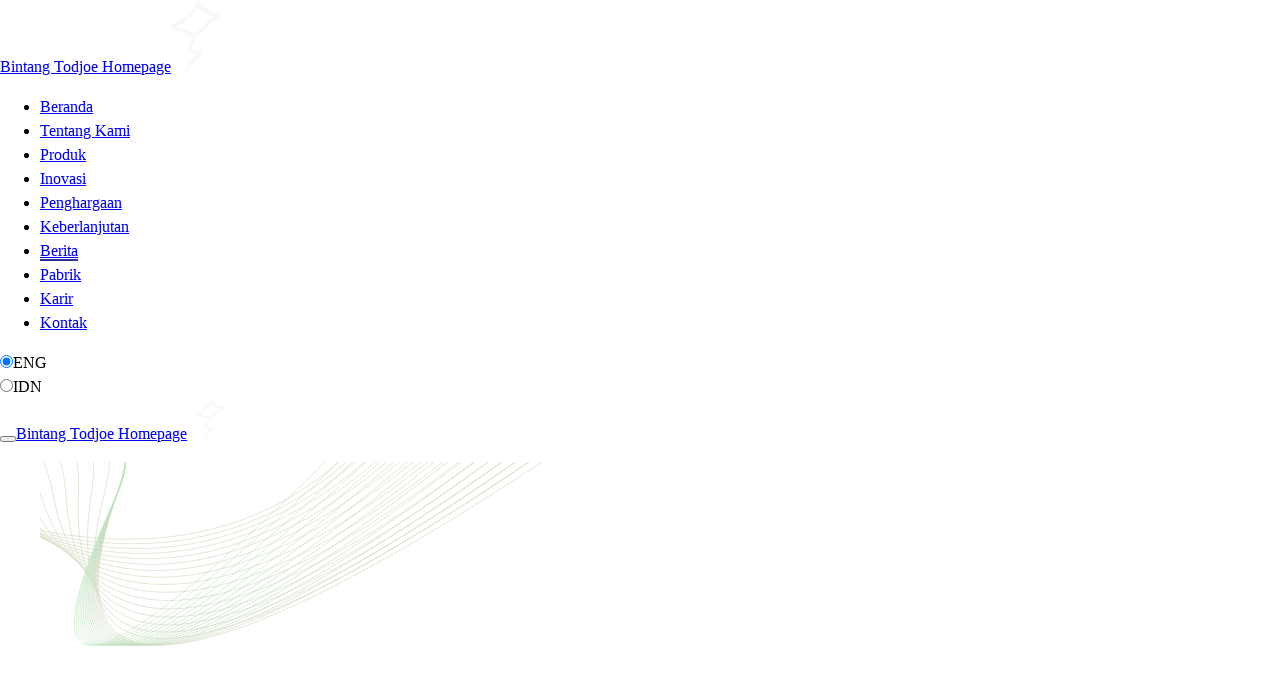

--- FILE ---
content_type: text/html; charset=utf-8
request_url: https://bintang7.com/id/news/wonderful-run-2024-92a8ad2234d0
body_size: 20564
content:
<!DOCTYPE html><html lang="id"><head><meta charSet="utf-8"/><meta name="viewport" content="minimum-scale=1, initial-scale=1, width=device-width"/><link rel="alternate" hrefLang="id-ID" href="https://bintang7.com/id"/><link rel="alternate" hrefLang="en-US" href="https://bintang7.com/en"/><title>Bintang Toedjoe Semarakkan ASN Runners Collaborun Wonderful Run  | Bintang Toedjoe</title><meta name="robots" content="index,follow"/><meta name="description" content="WONDERFUL RUN 2024"/><meta name="twitter:card" content="summary_large_image"/><meta name="twitter:site" content="@site"/><meta name="twitter:creator" content="@handle"/><meta property="og:title" content="Bintang Toedjoe Semarakkan ASN Runners Collaborun Wonderful Run "/><meta property="og:description" content="WONDERFUL RUN 2024"/><meta property="og:url" content="/news/wonderful-run-2024-92a8ad2234d0"/><meta property="og:type" content="article"/><meta property="og:image" content="https://storage.googleapis.com/company-profile-b7/1733209958252-ff3c0996-a39f-4dfa-8c75-e6653bcd276e.png"/><meta property="og:image:alt" content="Bintang Toedjoe Semarakkan ASN Runners Collaborun Wonderful Run  Image"/><meta property="og:locale" content="en_US"/><meta property="og:site_name" content="Bintang Toedjoe"/><link rel="canonical" href="https://bintang7.com/news/wonderful-run-2024-92a8ad2234d0"/><meta name="next-head-count" content="19"/><link rel="apple-touch-icon" sizes="57x57" href="/apple-icon-57x57.png"/><link rel="apple-touch-icon" sizes="60x60" href="/apple-icon-60x60.png"/><link rel="apple-touch-icon" sizes="72x72" href="/apple-icon-72x72.png"/><link rel="apple-touch-icon" sizes="76x76" href="/apple-icon-76x76.png"/><link rel="apple-touch-icon" sizes="114x114" href="/apple-icon-114x114.png"/><link rel="apple-touch-icon" sizes="120x120" href="/apple-icon-120x120.png"/><link rel="apple-touch-icon" sizes="144x144" href="/apple-icon-144x144.png"/><link rel="apple-touch-icon" sizes="152x152" href="/apple-icon-152x152.png"/><link rel="apple-touch-icon" sizes="180x180" href="/apple-icon-180x180.png"/><link rel="icon" type="image/png" sizes="192x192" href="/android-icon-192x192.png"/><link rel="icon" type="image/png" sizes="32x32" href="/favicon-32x32.png"/><link rel="icon" type="image/png" sizes="96x96" href="/favicon-96x96.png"/><link rel="icon" type="image/png" sizes="16x16" href="/favicon-16x16.png"/><link rel="manifest" href="/manifest.json"/><meta name="msapplication-TileColor" content="#ffffff"/><meta name="msapplication-TileImage" content="/ms-icon-144x144.png"/><meta name="theme-color" content="#ffffff"/><link rel="preload" href="/_next/static/media/e4af272ccee01ff0-s.p.woff2" as="font" type="font/woff2" crossorigin="anonymous" data-next-font="size-adjust"/><link rel="preload" href="/_next/static/media/9dd75fadc5b3df29-s.p.woff2" as="font" type="font/woff2" crossorigin="anonymous" data-next-font="size-adjust"/><link rel="preload" href="/_next/static/media/636a5ac981f94f8b-s.p.woff2" as="font" type="font/woff2" crossorigin="anonymous" data-next-font="size-adjust"/><link nonce="MWNhNTg0Y2MtZTkyZC00MDAwLWFkZjctNWY5ZjkxNGM1NDJi" rel="preload" href="/_next/static/css/988efffa9203e0a7.css" as="style"/><link nonce="MWNhNTg0Y2MtZTkyZC00MDAwLWFkZjctNWY5ZjkxNGM1NDJi" rel="stylesheet" href="/_next/static/css/988efffa9203e0a7.css" data-n-g=""/><noscript data-n-css="MWNhNTg0Y2MtZTkyZC00MDAwLWFkZjctNWY5ZjkxNGM1NDJi"></noscript><script defer="" nonce="MWNhNTg0Y2MtZTkyZC00MDAwLWFkZjctNWY5ZjkxNGM1NDJi" nomodule="" src="/_next/static/chunks/polyfills-c67a75d1b6f99dc8.js"></script><script src="/_next/static/chunks/webpack-912ded16923cb36a.js" nonce="MWNhNTg0Y2MtZTkyZC00MDAwLWFkZjctNWY5ZjkxNGM1NDJi" defer=""></script><script src="/_next/static/chunks/framework-f9e5c8d9f0a84ad1.js" nonce="MWNhNTg0Y2MtZTkyZC00MDAwLWFkZjctNWY5ZjkxNGM1NDJi" defer=""></script><script src="/_next/static/chunks/main-c16bf2c293289ac5.js" nonce="MWNhNTg0Y2MtZTkyZC00MDAwLWFkZjctNWY5ZjkxNGM1NDJi" defer=""></script><script src="/_next/static/chunks/pages/_app-db558e11bad410a5.js" nonce="MWNhNTg0Y2MtZTkyZC00MDAwLWFkZjctNWY5ZjkxNGM1NDJi" defer=""></script><script src="/_next/static/chunks/8196-7af6d894e1d76735.js" nonce="MWNhNTg0Y2MtZTkyZC00MDAwLWFkZjctNWY5ZjkxNGM1NDJi" defer=""></script><script src="/_next/static/chunks/4364-71ff909e5c99d0d9.js" nonce="MWNhNTg0Y2MtZTkyZC00MDAwLWFkZjctNWY5ZjkxNGM1NDJi" defer=""></script><script src="/_next/static/chunks/5812-7d6112b90f240661.js" nonce="MWNhNTg0Y2MtZTkyZC00MDAwLWFkZjctNWY5ZjkxNGM1NDJi" defer=""></script><script src="/_next/static/chunks/9162-c801e6119c8be370.js" nonce="MWNhNTg0Y2MtZTkyZC00MDAwLWFkZjctNWY5ZjkxNGM1NDJi" defer=""></script><script src="/_next/static/chunks/pages/news/%5Bslug%5D-08a68ec8f3cb65e3.js" nonce="MWNhNTg0Y2MtZTkyZC00MDAwLWFkZjctNWY5ZjkxNGM1NDJi" defer=""></script><script src="/_next/static/pOtaNbWxAhp6zLAfevTrr/_buildManifest.js" nonce="MWNhNTg0Y2MtZTkyZC00MDAwLWFkZjctNWY5ZjkxNGM1NDJi" defer=""></script><script src="/_next/static/pOtaNbWxAhp6zLAfevTrr/_ssgManifest.js" nonce="MWNhNTg0Y2MtZTkyZC00MDAwLWFkZjctNWY5ZjkxNGM1NDJi" defer=""></script><style data-emotion="glory " nonce="MWNhNTg0Y2MtZTkyZC00MDAwLWFkZjctNWY5ZjkxNGM1NDJi"></style></head><body><div id="__next"><style data-emotion="css-global 1w883ez">html{font-family:sans-serif;line-height:1.15;-webkit-text-size-adjust:100%;-moz-text-size-adjust:100%;-ms-text-size-adjust:100%;text-size-adjust:100%;}body{margin:0;}article,aside,footer,header,nav,section,figcaption,figure,main{display:block;}h1{font-size:2em;}hr{box-sizing:content-box;height:0;overflow:visible;}pre{font-family:monospace,monospace;font-size:1em;}a{background:transparent;text-decoration-skip:objects;}a:active,a:hover{outline-width:0;}abbr[title]{border-bottom:none;-webkit-text-decoration:underline;text-decoration:underline;}b,strong{font-weight:bolder;}code,kbp,samp{font-family:monospace,monospace;font-size:1em;}dfn{font-style:italic;}mark{background-color:#ff0;color:#000;}small{font-size:80%;}sub,sup{font-size:75%;line-height:0;position:relative;vertical-align:baseline;}sup{top:-0.5em;}sub{bottom:-0.25em;}audio,video{display:inline-block;}audio:not([controls]){display:none;height:0;}img{border-style:none;vertical-align:middle;}svg:not(:root){overflow:hidden;}button,input,optgroup,select,textarea{font-family:sans-serif;font-size:100%;line-height:1.15;margin:0;}button,input{overflow:visible;}button,select{text-transform:none;}button,[type=reset],[type=submit]{-webkit-appearance:button;}button::-moz-focus-inner,[type=button]::-moz-focus-inner,[type=reset]::-moz-focus-inner,[type=submit]::-moz-focus-inner{border-style:none;padding:0;}button:-moz-focusring,[type=button]:-moz-focusring,[type=reset]:-moz-focusring,[type=submit]:-moz-focusring{outline:0.0625rem dotted ButtonText;}legend{box-sizing:border-box;color:inherit;display:table;max-width:100%;padding:0;white-space:normal;}progress{display:inline-block;vertical-align:baseline;}textarea{overflow:auto;}[type=checkbox],[type=radio]{box-sizing:border-box;padding:0;}[type=number]::-webkit-inner-spin-button,[type=number]::-webkit-outer-spin-button{height:auto;}[type=search]{-webkit-appearance:none;-moz-appearance:none;-ms-appearance:none;appearance:none;}[type=search]::-webkit-search-cancel-button,[type=search]::-webkit-search-decoration{-webkit-appearance:none;-moz-appearance:none;-ms-appearance:none;appearance:none;}::-webkit-file-upload-button{-webkit-appearance:button;-moz-appearance:button;-ms-appearance:button;appearance:button;font:inherit;}details,menu{display:block;}summary{display:-webkit-box;display:-webkit-list-item;display:-ms-list-itembox;display:list-item;}canvas{display:inline-block;}template{display:none;}</style><style data-emotion="css-global 1bopho9">*,*::before,*::after{box-sizing:border-box;}html{-webkit-print-color-scheme:light;color-scheme:light;}body{font-family:'__Inter_5c4a2f','__Inter_Fallback_5c4a2f';background-color:#fff;color:#000;line-height:1.55;font-size:1rem;-webkit-font-smoothing:antialiased;-moz-osx-font-smoothing:grayscale;}</style><style data-emotion="css-global 60b2w5">*,*::before,*::after{text-rendering:optimizeLegibility;}html{scroll-behavior:smooth;}</style><div class="glory-1avyp1d"><header class="glory-12ycbjr" data-dropdown-open="false" data-show-header-background="false" data-transform-header="false"><div class="glory-MediaQuery-media glory-b521rv"><a href="/id"><span class="glory-Text-root glory-ypag9q">Bintang Todjoe Homepage</span><svg width="180" height="72" fill="none" viewBox="0 0 180 72" xmlns="http://www.w3.org/2000/svg" class="glory-13u5d1x header-logo" data-colored="false"><g clip-path="url(#a)"><path class="logo-image" fill-rule="evenodd" clip-rule="evenodd" d="M26.82 0c-1.4.018-1.749 3.556-1.958 4.095-.946 2.433-1.888 3.9-3.443 5.877-1.556 1.977-3.589 4.085-8.117 7.4-4.529 3.314-8.153 4.89-10.247 5.974C.96 24.428.173 24.89.068 26.055c-.254 2.835.038 2.2 3.77 3.854 3.732 1.655 16.034 6.54 17.378 7.1.343.144.628.195.874.175-.256.4-.509.806-.756 1.223-3.159 5.316-5.612 10.807-5.352 12.265.26 1.459 3.024 2.397 5.385 3.123 2.41.74 4.212 1.079 4.212 1.079s-3.335 3.104-6.133 6.881c-2.799 3.778-4.666 7.646-4.677 8.738-.012 1.091.213 1.403.72 1.493.507.09.911-.269 1.262-.873.352-.603 2.697-4.545 5.576-7.928 2.88-3.384 6.813-7.389 7.51-7.742.697-.352.42-2.475.29-3.62-.13-1.144-.573-.544-4.05-1.167-3.477-.624-6.602-1.788-6.602-1.788s1.679-4.026 4.17-8.07c2.49-4.044 5.965-8.665 12.113-13.696 6.148-5.031 9.898-7.134 12.354-8.563 2.456-1.429 2.167-1.137 2.242-3.463.075-2.326.209-1.998-2.503-2.12-2.712-.123-6.483-.823-11.892-4.19-3.85-2.398-6.713-5.111-8.06-6.491.143-1.109 0-2.289-1.078-2.275Zm-.076 6.902a55.643 55.643 0 0 0 6.739 5.58c4.399 3.071 9.026 4.517 9.026 4.517s-5.19 3.344-9.683 7.722c-3.264 3.18-6.18 6.158-8.745 9.586-.052-.447-.335-.853-.897-1.253-1.08-.769-16.636-6.883-16.636-6.883s5.83-3.003 10.354-6.808c4.524-3.806 8.024-7.905 9.842-12.46Z" fill="#F8F8F8"></path><g id="bintangtodjoe"><path class="logo-title" d="m53.426 25.43-2.701 17.078h1.88l.25-1.522h.042c.564 1.105 1.63 1.855 3.009 1.855 3.008 0 5.076-2.48 5.536-5.273.418-2.668-.982-5.106-3.802-5.106-1.463 0-2.737.75-3.698 1.918H53.9l1.407-8.95h-1.88Zm3.503 8.7c2.027 0 2.904 1.604 2.612 3.5-.314 1.918-1.692 3.544-3.74 3.544-1.985 0-2.82-1.71-2.528-3.543.293-1.813 1.713-3.502 3.656-3.502ZM70.647 32.755h-1.88l-1.546 9.753h1.88l.71-4.48c.293-1.772.627-3.898 3.05-3.898 1.922 0 1.964 1.126 1.693 2.793l-.878 5.585h1.88l.92-5.814c.376-2.376-.042-4.231-2.8-4.231-1.19 0-2.444.563-3.196 1.605h-.042l.209-1.313ZM81.01 34.505h1.838l.272-1.751h-1.838l.585-3.73h-1.88l-.586 3.73h-1.023l-.272 1.75h1.024l-1.274 8.004h1.88l1.274-8.003ZM86.89 41.175c-1.985 0-2.82-1.71-2.528-3.543.292-1.814 1.713-3.502 3.656-3.502 2.026 0 2.904 1.605 2.611 3.502-.313 1.917-1.692 3.543-3.74 3.543Zm6.288-8.42h-1.88l-.25 1.625h-.043c-.585-1.167-1.65-1.917-3.092-1.917-2.84 0-4.993 2.438-5.41 5.106-.46 2.793.835 5.273 3.823 5.273 1.4 0 2.695-.75 3.635-1.855h.042l-.251 1.521h1.88l1.546-9.753ZM97.45 32.755h-1.88l-1.547 9.753h1.88l.711-4.48c.292-1.772.627-3.898 3.05-3.898 1.922 0 1.964 1.126 1.692 2.793l-.877 5.585h1.88l.919-5.814c.376-2.376-.041-4.231-2.799-4.231-1.19 0-2.444.563-3.197 1.605h-.041l.209-1.313ZM110.037 32.46c-2.784 0-4.907 2.407-5.32 5.04-.453 2.757.805 5.205 3.774 5.205 1.361 0 2.66-.74 3.587-1.83h.042l-.31 1.83c-.309 1.974-1.03 3.538-3.319 3.538-1.445 0-2.405-.724-2.487-2.012h-1.878c-.025 2.293 1.594 3.657 4.035 3.657 3.752 0 5.072-2.386 5.588-5.697l1.505-9.442h-1.856l-.268 1.645h-.041c-.557-1.193-1.609-1.933-3.052-1.933Zm.124 1.647c2 0 2.866 1.584 2.577 3.456-.309 1.892-1.67 3.496-3.69 3.496-1.959 0-2.784-1.686-2.495-3.496.288-1.79 1.691-3.456 3.608-3.456ZM119.717 34.505h1.838l.272-1.751h-1.838l.585-3.73h-1.881l-.585 3.73h-1.023l-.272 1.75h1.024l-1.275 8.004h1.881l1.274-8.004ZM126.951 32.463c-2.925 0-5.578 2.25-6.037 5.19-.46 2.938 1.462 5.189 4.387 5.189s5.599-2.251 6.058-5.19c.46-2.938-1.483-5.19-4.408-5.19Zm-.271 1.792c1.859 0 3.091 1.542 2.799 3.397-.292 1.834-2.026 3.398-3.886 3.398-1.859 0-3.092-1.564-2.799-3.398.292-1.855 2.026-3.397 3.886-3.397ZM141.756 37.944l.042-.292c.46-2.897-.648-5.19-3.76-5.19-3.155 0-5.119 2.252-5.599 5.253-.439 2.876 1.002 5.127 3.99 5.127 1.901 0 3.781-.98 4.972-2.668l-1.441-.896c-.899 1.167-1.797 1.897-3.239 1.897-1.796 0-2.674-1.564-2.423-3.23h7.458Zm-7.145-1.417c.46-1.396 1.713-2.438 3.176-2.438 1.504 0 2.319.979 2.298 2.438h-5.474ZM152.766 25.43l-1.407 8.95h-.042c-.585-1.168-1.651-1.918-3.113-1.918-2.821 0-4.972 2.438-5.39 5.106-.46 2.793.814 5.273 3.823 5.273 1.379 0 2.695-.75 3.635-1.855h.042l-.251 1.522h1.88l2.702-17.078h-1.879Zm-4.437 8.7c2.027 0 2.904 1.604 2.611 3.5-.313 1.918-1.692 3.544-3.739 3.544-1.985 0-2.82-1.71-2.528-3.543.293-1.813 1.713-3.502 3.656-3.502ZM158.137 32.699h-1.812l-2.335 14.78h1.812l2.335-14.78Zm-.02-4.61c-.685 0-1.337.562-1.45 1.266-.108.681.363 1.225 1.047 1.225.685 0 1.341-.544 1.45-1.225.112-.704-.363-1.265-1.047-1.265ZM165.479 32.463c-2.924 0-5.578 2.25-6.037 5.19-.46 2.938 1.462 5.189 4.387 5.189s5.599-2.251 6.059-5.19c.459-2.938-1.484-5.19-4.409-5.19Zm-.271 1.792c1.859 0 3.092 1.542 2.799 3.397-.292 1.834-2.026 3.398-3.885 3.398-1.86 0-3.092-1.564-2.8-3.398.293-1.855 2.027-3.397 3.886-3.397ZM179.86 37.944l.042-.292c.459-2.897-.648-5.19-3.761-5.19-3.155 0-5.118 2.252-5.599 5.253-.439 2.876 1.003 5.127 3.99 5.127 1.902 0 3.782-.98 4.973-2.668l-1.442-.896c-.898 1.167-1.797 1.897-3.238 1.897-1.797 0-2.674-1.564-2.424-3.23h7.459Zm-7.145-1.417c.459-1.396 1.713-2.438 3.175-2.438 1.505 0 2.319.979 2.298 2.438h-5.473ZM65.822 28.09c-.685 0-1.337.56-1.45 1.265-.108.681.363 1.225 1.047 1.225.685 0 1.34-.543 1.45-1.225.112-.704-.363-1.265-1.047-1.265Zm-1.792 4.609-1.55 9.808h1.812l1.55-9.808H64.03Z"></path></g><g id="akalbecompany"><path class="logo-text" d="m55.748 58.11.888 2.13h.927l-3.381-7.861-3.471 7.86h.918l.907-2.129h3.212Zm-.33-.776h-2.543l1.287-3.005 1.257 3.005ZM62.295 55.952v-3.214h-.838v7.503h.838v-3.234l.21-.209 3.081 3.443h1.157l-3.65-4.01 3.53-3.493h-1.126l-3.202 3.214Z"></path><path class="logo-text" d="M68.989 56.17c.987 0 1.575.756 1.575 1.691 0 .946-.538 1.772-1.566 1.772-.997 0-1.536-.866-1.536-1.782 0-.875.599-1.681 1.526-1.681Zm2.333-.607h-.797v.667h-.02a2.029 2.029 0 0 0-1.606-.796c-1.407 0-2.255 1.144-2.255 2.477 0 1.294.868 2.458 2.245 2.458.658 0 1.207-.259 1.615-.776h.02v.646h.798v-4.676ZM73.41 52.031h-.799v8.21h.798v-8.21ZM76.972 56.17c.987 0 1.576.757 1.576 1.692 0 .945-.539 1.771-1.566 1.771-.998 0-1.536-.866-1.536-1.78 0-.877.598-1.683 1.526-1.683Zm-2.284 4.07h.798v-.647h.02c.379.508.967.776 1.615.776 1.377 0 2.245-1.164 2.245-2.467 0-1.324-.858-2.468-2.255-2.468-.638 0-1.226.299-1.606.796h-.02v-4.199h-.797v8.21ZM84.395 58.07c.08-1.393-.718-2.636-2.224-2.636-1.467 0-2.275 1.144-2.275 2.527 0 1.343.898 2.408 2.294 2.408.958 0 1.716-.478 2.165-1.313l-.678-.389c-.31.558-.748.966-1.427.966-.907 0-1.526-.697-1.536-1.563h3.68Zm-3.64-.676c.099-.677.737-1.224 1.426-1.224.698 0 1.266.547 1.376 1.224h-2.803ZM94.303 53.344a3.637 3.637 0 0 0-2.245-.737c-2.154 0-3.92 1.762-3.92 3.91 0 2.13 1.796 3.852 3.92 3.852a3.88 3.88 0 0 0 2.245-.737v-1.035c-.599.597-1.427.995-2.274.995-1.686 0-3.052-1.452-3.052-3.104 0-1.652 1.356-3.105 3.032-3.105.867 0 1.695.379 2.294.996v-1.035ZM97.384 60.369a2.447 2.447 0 0 0 2.463-2.458 2.458 2.458 0 0 0-2.463-2.477 2.458 2.458 0 0 0-2.464 2.477 2.447 2.447 0 0 0 2.464 2.458Zm0-4.2c.987 0 1.665.787 1.665 1.732 0 .955-.678 1.732-1.665 1.732-.988 0-1.666-.777-1.666-1.732 0-.945.678-1.731 1.666-1.731ZM101.724 55.563h-.798v4.676h.798v-2.417c0-.707.099-1.652 1.037-1.652.768 0 .838.836.838 1.413v2.657h.798v-2.478c0-.706.1-1.592 1.017-1.592.818 0 .858.746.858 1.353v2.716h.798v-2.845c0-.985-.299-1.96-1.496-1.96-.569 0-1.127.258-1.407.776a1.437 1.437 0 0 0-1.296-.776c-.479 0-.878.248-1.127.636h-.02v-.507ZM110.662 56.17c.987 0 1.576.756 1.576 1.691 0 .946-.539 1.772-1.566 1.772-.997 0-1.536-.866-1.536-1.782 0-.875.598-1.681 1.526-1.681Zm-1.486-.607h-.798v7.303h.798v-3.283h.02c.379.507.967.786 1.606.786 1.406 0 2.254-1.124 2.254-2.458 0-1.293-.868-2.477-2.244-2.477-.649 0-1.227.278-1.616.796h-.02v-.667ZM115.949 56.17c.988 0 1.576.756 1.576 1.691 0 .946-.538 1.772-1.566 1.772-.997 0-1.536-.866-1.536-1.782 0-.875.599-1.681 1.526-1.681Zm2.334-.607h-.798v.667h-.02a2.027 2.027 0 0 0-1.605-.796c-1.407 0-2.255 1.144-2.255 2.477 0 1.294.868 2.458 2.245 2.458.658 0 1.207-.259 1.615-.776h.02v.646h.798v-4.676ZM120.39 55.563h-.798v4.676h.798v-2.218c0-.836.07-1.851 1.167-1.851.927 0 .987.676.987 1.433v2.636h.798v-2.776c0-1.094-.299-2.03-1.596-2.03-.578 0-1.007.25-1.336.697h-.02v-.567ZM125.791 59.803l-1.516 3.065h.908l3.461-7.303h-.908l-1.516 3.353-1.656-3.353h-.927l2.154 4.238Z"></path></g></g><defs><clipPath id="a"><path fill="#fff" d="M0 0h180v72H0z"></path></clipPath></defs></svg></a><nav class="glory-1avyp1d" data-current-hovered-index="-1"><ul class="glory-1avyp1d"><li class="glory-1avyp1d" data-nav-index="0" data-has-dropdown-content="false" data-path="/"><a href="/id"><span>Beranda</span><span class="navlist-line" style="opacity:0;transform:translate3d(-101%,0,0)"></span></a></li><li class="glory-1avyp1d" data-nav-index="1" data-has-dropdown-content="true" data-path="/about"><a href="/id/about"><span>Tentang Kami</span><span class="navlist-line" style="opacity:0;transform:translate3d(-101%,0,0)"></span></a><div class="navbar-menu navbar-menu-blur" tabindex="-1" style="opacity:0;visibility:hidden;pointer-events:all;padding-top:0;padding-bottom:0;max-height:0;transform:none"><div class="navbar-menu-overlay glory-1avyp1d" tabindex="-1"></div><div class="navbar-menu-content glory-1avyp1d"><img alt="about-menu-image" loading="lazy" width="300" height="179" decoding="async" data-nimg="1" class="navbar-menu-image" style="color:transparent" srcSet="/_next/image?url=%2F_next%2Fstatic%2Fmedia%2Fabout-navbar-image-2.fb9e7881.webp&amp;w=384&amp;q=75 1x, /_next/image?url=%2F_next%2Fstatic%2Fmedia%2Fabout-navbar-image-2.fb9e7881.webp&amp;w=640&amp;q=75 2x" src="/_next/image?url=%2F_next%2Fstatic%2Fmedia%2Fabout-navbar-image-2.fb9e7881.webp&amp;w=640&amp;q=75"/><div class="navbar-menu-context glory-1avyp1d" id="about-menu"><span class="glory-Text-root glory-cg0fsc">Tentang Kami</span><p class="glory-Text-root glory-cg0fsc">Bintang Toedjoe adalah perusahaan Indonesia terpercaya yang selalu menyediakan produk-produk  yang aman dan efektif sejak lebih dari 70 tahun. Kami berkomitmen untuk meningkatkan kualitas hidup masyarakat melalui produk-produk inovatif dan berkualitas tinggi.</p></div><ul class="navbar-menu-links glory-1ktwfra"><li><a href="/id/about?tab=company">Visi &amp; Misi</a></li><li><a href="/id/about?tab=value">Nilai Perusahaan</a></li><li><a href="/id/about?tab=history">Sejarah</a></li><li><a href="/id/about?tab=culture">Budaya</a></li><li><a href="/id/about?tab=leaders">Pimpinan</a></li></ul></div></div></li><li class="glory-1avyp1d" data-nav-index="2" data-has-dropdown-content="true" data-path="/products"><a href="/id/products"><span>Produk</span><span class="navlist-line" style="opacity:0;transform:translate3d(-101%,0,0)"></span></a><div class="navbar-menu navbar-menu-blur" tabindex="-1" style="opacity:0;visibility:hidden;pointer-events:all;padding-top:0;padding-bottom:0;max-height:0;transform:none"><div class="navbar-menu-overlay glory-1avyp1d" tabindex="-1"></div><div class="navbar-menu-content glory-1avyp1d"><img alt="products-menu-image" loading="lazy" width="300" height="179" decoding="async" data-nimg="1" class="navbar-menu-image" style="color:transparent" srcSet="/_next/image?url=%2F_next%2Fstatic%2Fmedia%2Fproduct-banner-navbar.bddbda47.jpg&amp;w=384&amp;q=75 1x, /_next/image?url=%2F_next%2Fstatic%2Fmedia%2Fproduct-banner-navbar.bddbda47.jpg&amp;w=640&amp;q=75 2x" src="/_next/image?url=%2F_next%2Fstatic%2Fmedia%2Fproduct-banner-navbar.bddbda47.jpg&amp;w=640&amp;q=75"/><div class="navbar-menu-context glory-1u1euhx" id="about-menu"><span class="glory-Text-root glory-cg0fsc">Produk</span><p class="glory-Text-root glory-cg0fsc">Jelajahi rangkaian obat herbal kami yang aman dan efektif, yang dirancang dengan cermat untuk meningkatkan hidup sehat dan kualitas hidup.</p></div><ul class="navbar-menu-links glory-9k4z4x"><li><a href="/id/products">Semua Produk</a></li><li><a href="/id/products?category=Health%20Supplement">Suplemen Kesehatan</a></li><li><a href="/id/products?category=Upper%20Respiratory">Saluran Pernapasan Atas</a></li><li><a href="/id/products?category=Natural%20Wellness">Kesehatan Alami</a></li><li><a href="/id/products?category=Woman%20Wellness">Kesehatan Wanita</a></li><li><a href="/id/products?category=Natural%20B2B">B2B Alami</a></li></ul></div></div></li><li class="glory-1avyp1d" data-nav-index="3" data-has-dropdown-content="false" data-path="/innovation"><a href="/id/innovation"><span>Inovasi</span><span class="navlist-line" style="opacity:0;transform:translate3d(-101%,0,0)"></span></a></li><li class="glory-1avyp1d" data-nav-index="4" data-has-dropdown-content="true" data-path="/awards"><a href="/id/awards"><span>Penghargaan</span><span class="navlist-line" style="opacity:0;transform:translate3d(-101%,0,0)"></span></a><div class="navbar-menu navbar-menu-blur" tabindex="-1" style="opacity:0;visibility:hidden;pointer-events:all;padding-top:0;padding-bottom:0;max-height:0;transform:none"><div class="navbar-menu-overlay glory-1avyp1d" tabindex="-1"></div><div class="navbar-menu-content glory-1avyp1d"><img alt="awards-menu-image" loading="lazy" width="300" height="179" decoding="async" data-nimg="1" class="navbar-menu-image" style="color:transparent" srcSet="/_next/image?url=%2F_next%2Fstatic%2Fmedia%2Fawards-2-navbar-image.c3bbb432.webp&amp;w=384&amp;q=75 1x, /_next/image?url=%2F_next%2Fstatic%2Fmedia%2Fawards-2-navbar-image.c3bbb432.webp&amp;w=640&amp;q=75 2x" src="/_next/image?url=%2F_next%2Fstatic%2Fmedia%2Fawards-2-navbar-image.c3bbb432.webp&amp;w=640&amp;q=75"/><div class="navbar-menu-context glory-1avyp1d" id="about-menu"><span class="glory-Text-root glory-cg0fsc">Penghargaan</span><p class="glory-Text-root glory-cg0fsc">PT Bintang Toedjoe terus melakukan inovasi dan perbaikan di segala bidang dengan tekad yang besar untuk menjadi yang terbaik</p></div><ul class="navbar-menu-links glory-1pbyek1"><li><a href="/id/awards?tab=Innovation_Award">Penghargaan Inovasi</a></li><li><a href="/id/awards?tab=Other">Penghargaan Lainnya</a></li></ul></div></div></li><li class="glory-1avyp1d" data-nav-index="5" data-has-dropdown-content="true" data-path="/sustainability"><a href="/id/sustainability"><span>Keberlanjutan</span><span class="navlist-line" style="opacity:0;transform:translate3d(-101%,0,0)"></span></a><div class="navbar-menu navbar-menu-blur" tabindex="-1" style="opacity:0;visibility:hidden;pointer-events:all;padding-top:0;padding-bottom:0;max-height:0;transform:none"><div class="navbar-menu-overlay glory-1avyp1d" tabindex="-1"></div><div class="navbar-menu-content glory-1avyp1d"><img alt="sustainability-menu-image" loading="lazy" width="300" height="179" decoding="async" data-nimg="1" class="navbar-menu-image" style="color:transparent" srcSet="/_next/image?url=%2F_next%2Fstatic%2Fmedia%2Fsustainability-navbar-image.02c6f261.webp&amp;w=384&amp;q=75 1x, /_next/image?url=%2F_next%2Fstatic%2Fmedia%2Fsustainability-navbar-image.02c6f261.webp&amp;w=640&amp;q=75 2x" src="/_next/image?url=%2F_next%2Fstatic%2Fmedia%2Fsustainability-navbar-image.02c6f261.webp&amp;w=640&amp;q=75"/><div class="navbar-menu-context glory-1avyp1d" id="about-menu"><span class="glory-Text-root glory-cg0fsc">Keberlanjutan</span><p class="glory-Text-root glory-cg0fsc">Di Bintang Toedjoe, kami mendukung petani lokal dan menyediakan bahan-bahan berkualitas tinggi yang berkelanjutan untuk produk kami. Kami menerapkan praktik ramah lingkungan di seluruh operasional kami untuk menciptakan masa depan yang berkelanjutan bagi generasi mendatang</p></div><ul class="navbar-menu-links glory-9k4z4x"><li><a href="/id/sustainability?categoryName=Policy">Kebijakan</a></li><li><a href="/id/sustainability?categoryName=Environmental+Responsibility">Tanggung Jawab Lingkungan</a></li><li><a href="/id/sustainability?categoryName=Social+and++People">Sosial dan Masyarakat</a></li><li><a href="/id/sustainability?categoryName=Delivering+Responsible+Product">Memberikan Produk yang Bertanggung Jawab</a></li><li><a href="/id/sustainability?categoryName=Wellness">Kesehatan</a></li></ul></div></div></li><li class="glory-1avyp1d" data-nav-index="6" data-has-dropdown-content="true" data-path="/news"><a style="border-bottom:2px solid #2E3192" href="/id/news"><span>Berita</span><span class="navlist-line" style="opacity:0;transform:translate3d(-101%,0,0)"></span></a><div class="navbar-menu navbar-menu-blur" tabindex="-1" style="opacity:0;visibility:hidden;pointer-events:all;padding-top:0;padding-bottom:0;max-height:0;transform:none"><div class="navbar-menu-overlay glory-1avyp1d" tabindex="-1"></div><div class="navbar-menu-content glory-1avyp1d"><img alt="sustainability-menu-image" loading="lazy" width="300" height="179" decoding="async" data-nimg="1" class="navbar-menu-image" style="color:transparent" srcSet="/_next/image?url=%2F_next%2Fstatic%2Fmedia%2Fnews-navbar-image.f2a7f9b0.webp&amp;w=384&amp;q=75 1x, /_next/image?url=%2F_next%2Fstatic%2Fmedia%2Fnews-navbar-image.f2a7f9b0.webp&amp;w=640&amp;q=75 2x" src="/_next/image?url=%2F_next%2Fstatic%2Fmedia%2Fnews-navbar-image.f2a7f9b0.webp&amp;w=640&amp;q=75"/><div class="navbar-menu-context glory-1avyp1d" id="about-menu"><span class="glory-Text-root glory-cg0fsc">Berita</span><p class="glory-Text-root glory-cg0fsc">Berita dari PT Bintang Toedjoe mengenai kegiatan dan kontribusi perusahaan yang dilakukan selama tahun berjalan</p></div><ul class="navbar-menu-links glory-1ktwfra"><li><a href="/id/news?tab=news">Berita</a></li><li><a href="/id/news?tab=video">Video</a></li><li><a href="/id/news?tab=information">Informasi</a></li></ul></div></div></li><li class="glory-1avyp1d" data-nav-index="7" data-has-dropdown-content="false" data-path="/factory"><a href="/id/factory"><span>Pabrik</span><span class="navlist-line" style="opacity:0;transform:translate3d(-101%,0,0)"></span></a></li><li class="glory-1avyp1d" data-nav-index="8" data-has-dropdown-content="true" data-path="/career"><a href="/id/career"><span>Karir</span><span class="navlist-line" style="opacity:0;transform:translate3d(-101%,0,0)"></span></a><div class="navbar-menu navbar-menu-blur" tabindex="-1" style="opacity:0;visibility:hidden;pointer-events:all;padding-top:0;padding-bottom:0;max-height:0;transform:none"><div class="navbar-menu-overlay glory-1avyp1d" tabindex="-1"></div><div class="navbar-menu-content glory-1avyp1d"><img alt="career-menu-image" loading="lazy" width="300" height="179" decoding="async" data-nimg="1" class="navbar-menu-image" style="color:transparent" srcSet="/_next/image?url=%2Fimages%2Fnavbar%2Fcareer-navbar-image.webp&amp;w=384&amp;q=75 1x, /_next/image?url=%2Fimages%2Fnavbar%2Fcareer-navbar-image.webp&amp;w=640&amp;q=75 2x" src="/_next/image?url=%2Fimages%2Fnavbar%2Fcareer-navbar-image.webp&amp;w=640&amp;q=75"/><div class="navbar-menu-context glory-1avyp1d" id="about-menu"><span class="glory-Text-root glory-cg0fsc">Karir</span><p class="glory-Text-root glory-cg0fsc">Kami mencari talenta-talenta yang bersemangat dan memiliki komitmen yang sama untuk menjadi yang terbaik dan inovatif. Bergabunglah dengan kami dan jelajahi lowongan pekerjaan kami!</p></div><ul class="navbar-menu-links glory-1ktwfra"><li><a href="/id/career">Lowongan</a></li><li><a href="/id/career/search">Rekruitment</a></li></ul></div></div></li><li class="glory-1avyp1d" data-nav-index="9" data-has-dropdown-content="true" data-path="/contact"><a href="/id/contact"><span>Kontak</span><span class="navlist-line" style="opacity:0;transform:translate3d(-101%,0,0)"></span></a><div class="navbar-menu navbar-menu-blur" tabindex="-1" style="opacity:0;visibility:hidden;pointer-events:all;padding-top:0;padding-bottom:0;max-height:0;transform:none"><div class="navbar-menu-overlay glory-1avyp1d" tabindex="-1"></div><div class="navbar-menu-content glory-1avyp1d"><img alt="contact-menu-image" loading="lazy" width="300" height="179" decoding="async" data-nimg="1" class="navbar-menu-image" style="color:transparent" srcSet="/_next/image?url=%2F_next%2Fstatic%2Fmedia%2Fcontact-navbar-image.690f615b.webp&amp;w=384&amp;q=75 1x, /_next/image?url=%2F_next%2Fstatic%2Fmedia%2Fcontact-navbar-image.690f615b.webp&amp;w=640&amp;q=75 2x" src="/_next/image?url=%2F_next%2Fstatic%2Fmedia%2Fcontact-navbar-image.690f615b.webp&amp;w=640&amp;q=75"/><div class="navbar-menu-context glory-1avyp1d" id="about-menu"><span class="glory-Text-root glory-cg0fsc">Kontak</span><p class="glory-Text-root glory-cg0fsc"> Jika Anda mempunyai pertanyaan, jangan ragu untuk menghubungi kami melalui telepon atau menggunakan formulir kontak yang terdapat pada halaman ini. Tim layanan pelanggan kami siap membantu Anda dan kami menghargai masukan Anda.</p></div><ul class="navbar-menu-links glory-1pbyek1"><li><a href="/id/contact">Kontak Kami</a></li></ul></div></div></li></ul></nav><div class="glory-wjzw6v" data-dropdown-open="false"><div class="glory-SegmentedControl-root glory-134epbh" data-dropdown-open="false"><div class="___ref-control glory-SegmentedControl-control glory-SegmentedControl-controlActive glory-1chzvid"><input class="glory-19ksyww glory-SegmentedControl-input" type="radio" name="mantine-R1kqm6" id="mantine-R1kqm6-en" checked="" value="en"/><label class="___ref-label glory-SegmentedControl-label glory-1lmo3kk" data-active="true" for="mantine-R1kqm6-en">ENG</label></div><div class="___ref-control glory-SegmentedControl-control glory-fzrdrd"><input class="glory-19ksyww glory-SegmentedControl-input" type="radio" name="mantine-R1kqm6" id="mantine-R1kqm6-id" value="id"/><label class="___ref-label glory-SegmentedControl-label glory-1lmo3kk" for="mantine-R1kqm6-id">IDN</label></div></div></div></div><div class="glory-MediaQuery-media glory-npfe09"><button class="glory-UnstyledButton-root glory-Burger-root glory-1ut1v2v" type="button" aria-label="Open navigation drawer"><div class="glory-1jwuv95 glory-Burger-burger"></div></button><a href="/id"><span class="glory-Text-root glory-ypag9q">Bintang Todjoe Homepage</span><svg width="118" height="40" fill="none" viewBox="0 0 180 72" xmlns="http://www.w3.org/2000/svg" class="glory-13u5d1x header-logo" data-colored="false"><g clip-path="url(#a)"><path class="logo-image" fill-rule="evenodd" clip-rule="evenodd" d="M26.82 0c-1.4.018-1.749 3.556-1.958 4.095-.946 2.433-1.888 3.9-3.443 5.877-1.556 1.977-3.589 4.085-8.117 7.4-4.529 3.314-8.153 4.89-10.247 5.974C.96 24.428.173 24.89.068 26.055c-.254 2.835.038 2.2 3.77 3.854 3.732 1.655 16.034 6.54 17.378 7.1.343.144.628.195.874.175-.256.4-.509.806-.756 1.223-3.159 5.316-5.612 10.807-5.352 12.265.26 1.459 3.024 2.397 5.385 3.123 2.41.74 4.212 1.079 4.212 1.079s-3.335 3.104-6.133 6.881c-2.799 3.778-4.666 7.646-4.677 8.738-.012 1.091.213 1.403.72 1.493.507.09.911-.269 1.262-.873.352-.603 2.697-4.545 5.576-7.928 2.88-3.384 6.813-7.389 7.51-7.742.697-.352.42-2.475.29-3.62-.13-1.144-.573-.544-4.05-1.167-3.477-.624-6.602-1.788-6.602-1.788s1.679-4.026 4.17-8.07c2.49-4.044 5.965-8.665 12.113-13.696 6.148-5.031 9.898-7.134 12.354-8.563 2.456-1.429 2.167-1.137 2.242-3.463.075-2.326.209-1.998-2.503-2.12-2.712-.123-6.483-.823-11.892-4.19-3.85-2.398-6.713-5.111-8.06-6.491.143-1.109 0-2.289-1.078-2.275Zm-.076 6.902a55.643 55.643 0 0 0 6.739 5.58c4.399 3.071 9.026 4.517 9.026 4.517s-5.19 3.344-9.683 7.722c-3.264 3.18-6.18 6.158-8.745 9.586-.052-.447-.335-.853-.897-1.253-1.08-.769-16.636-6.883-16.636-6.883s5.83-3.003 10.354-6.808c4.524-3.806 8.024-7.905 9.842-12.46Z" fill="#F8F8F8"></path><g id="bintangtodjoe"><path class="logo-title" d="m53.426 25.43-2.701 17.078h1.88l.25-1.522h.042c.564 1.105 1.63 1.855 3.009 1.855 3.008 0 5.076-2.48 5.536-5.273.418-2.668-.982-5.106-3.802-5.106-1.463 0-2.737.75-3.698 1.918H53.9l1.407-8.95h-1.88Zm3.503 8.7c2.027 0 2.904 1.604 2.612 3.5-.314 1.918-1.692 3.544-3.74 3.544-1.985 0-2.82-1.71-2.528-3.543.293-1.813 1.713-3.502 3.656-3.502ZM70.647 32.755h-1.88l-1.546 9.753h1.88l.71-4.48c.293-1.772.627-3.898 3.05-3.898 1.922 0 1.964 1.126 1.693 2.793l-.878 5.585h1.88l.92-5.814c.376-2.376-.042-4.231-2.8-4.231-1.19 0-2.444.563-3.196 1.605h-.042l.209-1.313ZM81.01 34.505h1.838l.272-1.751h-1.838l.585-3.73h-1.88l-.586 3.73h-1.023l-.272 1.75h1.024l-1.274 8.004h1.88l1.274-8.003ZM86.89 41.175c-1.985 0-2.82-1.71-2.528-3.543.292-1.814 1.713-3.502 3.656-3.502 2.026 0 2.904 1.605 2.611 3.502-.313 1.917-1.692 3.543-3.74 3.543Zm6.288-8.42h-1.88l-.25 1.625h-.043c-.585-1.167-1.65-1.917-3.092-1.917-2.84 0-4.993 2.438-5.41 5.106-.46 2.793.835 5.273 3.823 5.273 1.4 0 2.695-.75 3.635-1.855h.042l-.251 1.521h1.88l1.546-9.753ZM97.45 32.755h-1.88l-1.547 9.753h1.88l.711-4.48c.292-1.772.627-3.898 3.05-3.898 1.922 0 1.964 1.126 1.692 2.793l-.877 5.585h1.88l.919-5.814c.376-2.376-.041-4.231-2.799-4.231-1.19 0-2.444.563-3.197 1.605h-.041l.209-1.313ZM110.037 32.46c-2.784 0-4.907 2.407-5.32 5.04-.453 2.757.805 5.205 3.774 5.205 1.361 0 2.66-.74 3.587-1.83h.042l-.31 1.83c-.309 1.974-1.03 3.538-3.319 3.538-1.445 0-2.405-.724-2.487-2.012h-1.878c-.025 2.293 1.594 3.657 4.035 3.657 3.752 0 5.072-2.386 5.588-5.697l1.505-9.442h-1.856l-.268 1.645h-.041c-.557-1.193-1.609-1.933-3.052-1.933Zm.124 1.647c2 0 2.866 1.584 2.577 3.456-.309 1.892-1.67 3.496-3.69 3.496-1.959 0-2.784-1.686-2.495-3.496.288-1.79 1.691-3.456 3.608-3.456ZM119.717 34.505h1.838l.272-1.751h-1.838l.585-3.73h-1.881l-.585 3.73h-1.023l-.272 1.75h1.024l-1.275 8.004h1.881l1.274-8.004ZM126.951 32.463c-2.925 0-5.578 2.25-6.037 5.19-.46 2.938 1.462 5.189 4.387 5.189s5.599-2.251 6.058-5.19c.46-2.938-1.483-5.19-4.408-5.19Zm-.271 1.792c1.859 0 3.091 1.542 2.799 3.397-.292 1.834-2.026 3.398-3.886 3.398-1.859 0-3.092-1.564-2.799-3.398.292-1.855 2.026-3.397 3.886-3.397ZM141.756 37.944l.042-.292c.46-2.897-.648-5.19-3.76-5.19-3.155 0-5.119 2.252-5.599 5.253-.439 2.876 1.002 5.127 3.99 5.127 1.901 0 3.781-.98 4.972-2.668l-1.441-.896c-.899 1.167-1.797 1.897-3.239 1.897-1.796 0-2.674-1.564-2.423-3.23h7.458Zm-7.145-1.417c.46-1.396 1.713-2.438 3.176-2.438 1.504 0 2.319.979 2.298 2.438h-5.474ZM152.766 25.43l-1.407 8.95h-.042c-.585-1.168-1.651-1.918-3.113-1.918-2.821 0-4.972 2.438-5.39 5.106-.46 2.793.814 5.273 3.823 5.273 1.379 0 2.695-.75 3.635-1.855h.042l-.251 1.522h1.88l2.702-17.078h-1.879Zm-4.437 8.7c2.027 0 2.904 1.604 2.611 3.5-.313 1.918-1.692 3.544-3.739 3.544-1.985 0-2.82-1.71-2.528-3.543.293-1.813 1.713-3.502 3.656-3.502ZM158.137 32.699h-1.812l-2.335 14.78h1.812l2.335-14.78Zm-.02-4.61c-.685 0-1.337.562-1.45 1.266-.108.681.363 1.225 1.047 1.225.685 0 1.341-.544 1.45-1.225.112-.704-.363-1.265-1.047-1.265ZM165.479 32.463c-2.924 0-5.578 2.25-6.037 5.19-.46 2.938 1.462 5.189 4.387 5.189s5.599-2.251 6.059-5.19c.459-2.938-1.484-5.19-4.409-5.19Zm-.271 1.792c1.859 0 3.092 1.542 2.799 3.397-.292 1.834-2.026 3.398-3.885 3.398-1.86 0-3.092-1.564-2.8-3.398.293-1.855 2.027-3.397 3.886-3.397ZM179.86 37.944l.042-.292c.459-2.897-.648-5.19-3.761-5.19-3.155 0-5.118 2.252-5.599 5.253-.439 2.876 1.003 5.127 3.99 5.127 1.902 0 3.782-.98 4.973-2.668l-1.442-.896c-.898 1.167-1.797 1.897-3.238 1.897-1.797 0-2.674-1.564-2.424-3.23h7.459Zm-7.145-1.417c.459-1.396 1.713-2.438 3.175-2.438 1.505 0 2.319.979 2.298 2.438h-5.473ZM65.822 28.09c-.685 0-1.337.56-1.45 1.265-.108.681.363 1.225 1.047 1.225.685 0 1.34-.543 1.45-1.225.112-.704-.363-1.265-1.047-1.265Zm-1.792 4.609-1.55 9.808h1.812l1.55-9.808H64.03Z"></path></g><g id="akalbecompany"><path class="logo-text" d="m55.748 58.11.888 2.13h.927l-3.381-7.861-3.471 7.86h.918l.907-2.129h3.212Zm-.33-.776h-2.543l1.287-3.005 1.257 3.005ZM62.295 55.952v-3.214h-.838v7.503h.838v-3.234l.21-.209 3.081 3.443h1.157l-3.65-4.01 3.53-3.493h-1.126l-3.202 3.214Z"></path><path class="logo-text" d="M68.989 56.17c.987 0 1.575.756 1.575 1.691 0 .946-.538 1.772-1.566 1.772-.997 0-1.536-.866-1.536-1.782 0-.875.599-1.681 1.526-1.681Zm2.333-.607h-.797v.667h-.02a2.029 2.029 0 0 0-1.606-.796c-1.407 0-2.255 1.144-2.255 2.477 0 1.294.868 2.458 2.245 2.458.658 0 1.207-.259 1.615-.776h.02v.646h.798v-4.676ZM73.41 52.031h-.799v8.21h.798v-8.21ZM76.972 56.17c.987 0 1.576.757 1.576 1.692 0 .945-.539 1.771-1.566 1.771-.998 0-1.536-.866-1.536-1.78 0-.877.598-1.683 1.526-1.683Zm-2.284 4.07h.798v-.647h.02c.379.508.967.776 1.615.776 1.377 0 2.245-1.164 2.245-2.467 0-1.324-.858-2.468-2.255-2.468-.638 0-1.226.299-1.606.796h-.02v-4.199h-.797v8.21ZM84.395 58.07c.08-1.393-.718-2.636-2.224-2.636-1.467 0-2.275 1.144-2.275 2.527 0 1.343.898 2.408 2.294 2.408.958 0 1.716-.478 2.165-1.313l-.678-.389c-.31.558-.748.966-1.427.966-.907 0-1.526-.697-1.536-1.563h3.68Zm-3.64-.676c.099-.677.737-1.224 1.426-1.224.698 0 1.266.547 1.376 1.224h-2.803ZM94.303 53.344a3.637 3.637 0 0 0-2.245-.737c-2.154 0-3.92 1.762-3.92 3.91 0 2.13 1.796 3.852 3.92 3.852a3.88 3.88 0 0 0 2.245-.737v-1.035c-.599.597-1.427.995-2.274.995-1.686 0-3.052-1.452-3.052-3.104 0-1.652 1.356-3.105 3.032-3.105.867 0 1.695.379 2.294.996v-1.035ZM97.384 60.369a2.447 2.447 0 0 0 2.463-2.458 2.458 2.458 0 0 0-2.463-2.477 2.458 2.458 0 0 0-2.464 2.477 2.447 2.447 0 0 0 2.464 2.458Zm0-4.2c.987 0 1.665.787 1.665 1.732 0 .955-.678 1.732-1.665 1.732-.988 0-1.666-.777-1.666-1.732 0-.945.678-1.731 1.666-1.731ZM101.724 55.563h-.798v4.676h.798v-2.417c0-.707.099-1.652 1.037-1.652.768 0 .838.836.838 1.413v2.657h.798v-2.478c0-.706.1-1.592 1.017-1.592.818 0 .858.746.858 1.353v2.716h.798v-2.845c0-.985-.299-1.96-1.496-1.96-.569 0-1.127.258-1.407.776a1.437 1.437 0 0 0-1.296-.776c-.479 0-.878.248-1.127.636h-.02v-.507ZM110.662 56.17c.987 0 1.576.756 1.576 1.691 0 .946-.539 1.772-1.566 1.772-.997 0-1.536-.866-1.536-1.782 0-.875.598-1.681 1.526-1.681Zm-1.486-.607h-.798v7.303h.798v-3.283h.02c.379.507.967.786 1.606.786 1.406 0 2.254-1.124 2.254-2.458 0-1.293-.868-2.477-2.244-2.477-.649 0-1.227.278-1.616.796h-.02v-.667ZM115.949 56.17c.988 0 1.576.756 1.576 1.691 0 .946-.538 1.772-1.566 1.772-.997 0-1.536-.866-1.536-1.782 0-.875.599-1.681 1.526-1.681Zm2.334-.607h-.798v.667h-.02a2.027 2.027 0 0 0-1.605-.796c-1.407 0-2.255 1.144-2.255 2.477 0 1.294.868 2.458 2.245 2.458.658 0 1.207-.259 1.615-.776h.02v.646h.798v-4.676ZM120.39 55.563h-.798v4.676h.798v-2.218c0-.836.07-1.851 1.167-1.851.927 0 .987.676.987 1.433v2.636h.798v-2.776c0-1.094-.299-2.03-1.596-2.03-.578 0-1.007.25-1.336.697h-.02v-.567ZM125.791 59.803l-1.516 3.065h.908l3.461-7.303h-.908l-1.516 3.353-1.656-3.353h-.927l2.154 4.238Z"></path></g></g><defs><clipPath id="a"><path fill="#fff" d="M0 0h180v72H0z"></path></clipPath></defs></svg></a><div class="glory-1avyp1d"></div></div></header><main class="glory-1avyp1d"><div class="glory-1avyp1d"><div class="glory-5znevw"><div class="glory-rez735"><div class="glory-Image-root glory-wuxi86" style="width:100%"><figure class="glory-qenwvq glory-Image-figure"><div class="glory-1iugybl glory-Image-imageWrapper"><img src="/images/news/background-waves.svg" class="glory-14nsc2s glory-Image-image" style="object-fit:cover;width:100%;height:100%"/></div></figure></div></div><div class="glory-8jb59c"><section class="glory-1llhf6l" id="carousel"><div class="glory-MediaQuery-media glory-1bkrcph"><div class="glory-Carousel-root glory-7c7vou"><div class="glory-1ubcryb glory-Carousel-viewport"><div class="glory-jmqfak glory-Carousel-container"><div class="glory-Carousel-slide glory-1gfpwf"><div class="glory-zbnl8o"><img src="https://storage.googleapis.com/company-profile-b7/1733209958252-ff3c0996-a39f-4dfa-8c75-e6653bcd276e.png" alt="home-page-carousel-slide-0" style="width:100%;height:820px;object-fit:cover"/></div></div></div></div><div class="glory-vcl0d1 glory-Carousel-controls"><button class="glory-UnstyledButton-root glory-Carousel-control glory-109kcd3" type="button" data-inactive="true" tabindex="-1"><svg viewBox="0 0 15 15" fill="none" xmlns="http://www.w3.org/2000/svg" width="1rem" height="1rem" style="transform:rotate(90deg)"><path d="M3.13523 6.15803C3.3241 5.95657 3.64052 5.94637 3.84197 6.13523L7.5 9.56464L11.158 6.13523C11.3595 5.94637 11.6759 5.95657 11.8648 6.15803C12.0536 6.35949 12.0434 6.67591 11.842 6.86477L7.84197 10.6148C7.64964 10.7951 7.35036 10.7951 7.15803 10.6148L3.15803 6.86477C2.95657 6.67591 2.94637 6.35949 3.13523 6.15803Z" fill="currentColor" fill-rule="evenodd" clip-rule="evenodd"></path></svg></button><button class="glory-UnstyledButton-root glory-Carousel-control glory-109kcd3" type="button" data-inactive="true" tabindex="-1"><svg viewBox="0 0 15 15" fill="none" xmlns="http://www.w3.org/2000/svg" width="1rem" height="1rem" style="transform:rotate(-90deg)"><path d="M3.13523 6.15803C3.3241 5.95657 3.64052 5.94637 3.84197 6.13523L7.5 9.56464L11.158 6.13523C11.3595 5.94637 11.6759 5.95657 11.8648 6.15803C12.0536 6.35949 12.0434 6.67591 11.842 6.86477L7.84197 10.6148C7.64964 10.7951 7.35036 10.7951 7.15803 10.6148L3.15803 6.86477C2.95657 6.67591 2.94637 6.35949 3.13523 6.15803Z" fill="currentColor" fill-rule="evenodd" clip-rule="evenodd"></path></svg></button></div></div><div class="glory-44fpx3"><h2 class="glory-Text-root glory-Title-root glory-1vmhp7a"></h2><p class="glory-Text-root glory-9z8r0w"></p></div></div><div class="glory-MediaQuery-media glory-talkue"><div class="glory-12pykq8"><div class="glory-Carousel-root glory-7c7vou"><div class="glory-4ngdo9 glory-Carousel-viewport"><div class="glory-pxtffh glory-Carousel-container"><div class="glory-Carousel-slide glory-1gfpwf"><div class="glory-p1vsu5"><img src="https://storage.googleapis.com/company-profile-b7/1733209958252-ff3c0996-a39f-4dfa-8c75-e6653bcd276e.png" alt="home-page-carousel-slide-0" style="width:100%;height:240px;object-fit:cover"/></div></div></div></div><div class="glory-vcl0d1 glory-Carousel-controls"><button class="glory-UnstyledButton-root glory-Carousel-control glory-109kcd3" type="button" data-inactive="true" tabindex="-1"><svg viewBox="0 0 15 15" fill="none" xmlns="http://www.w3.org/2000/svg" width="1rem" height="1rem" style="transform:rotate(90deg)"><path d="M3.13523 6.15803C3.3241 5.95657 3.64052 5.94637 3.84197 6.13523L7.5 9.56464L11.158 6.13523C11.3595 5.94637 11.6759 5.95657 11.8648 6.15803C12.0536 6.35949 12.0434 6.67591 11.842 6.86477L7.84197 10.6148C7.64964 10.7951 7.35036 10.7951 7.15803 10.6148L3.15803 6.86477C2.95657 6.67591 2.94637 6.35949 3.13523 6.15803Z" fill="currentColor" fill-rule="evenodd" clip-rule="evenodd"></path></svg></button><button class="glory-UnstyledButton-root glory-Carousel-control glory-109kcd3" type="button" data-inactive="true" tabindex="-1"><svg viewBox="0 0 15 15" fill="none" xmlns="http://www.w3.org/2000/svg" width="1rem" height="1rem" style="transform:rotate(-90deg)"><path d="M3.13523 6.15803C3.3241 5.95657 3.64052 5.94637 3.84197 6.13523L7.5 9.56464L11.158 6.13523C11.3595 5.94637 11.6759 5.95657 11.8648 6.15803C12.0536 6.35949 12.0434 6.67591 11.842 6.86477L7.84197 10.6148C7.64964 10.7951 7.35036 10.7951 7.15803 10.6148L3.15803 6.86477C2.95657 6.67591 2.94637 6.35949 3.13523 6.15803Z" fill="currentColor" fill-rule="evenodd" clip-rule="evenodd"></path></svg></button></div></div></div><div class="glory-1lxd70l"><h2 class="glory-Text-root glory-Title-root glory-1vmhp7a"></h2><p class="glory-Text-root glory-9z8r0w"></p></div></div></section><div class="glory-ScrollArea-root glory-1gdrx38" style="position:relative;--radix-scroll-area-corner-width:0px;--radix-scroll-area-corner-height:0px" dir="ltr"><style>[data-radix-scroll-area-viewport]{scrollbar-width:none;-ms-overflow-style:none;-webkit-overflow-scrolling:touch;}[data-radix-scroll-area-viewport]::-webkit-scrollbar{display:none}</style><div data-radix-scroll-area-viewport="" class="glory-14ia4r9 glory-ScrollArea-viewport" style="overflow-x:hidden;overflow-y:hidden"><div style="min-width:100%;display:table"><div class="glory-Breadcrumbs-root glory-r47lvo"><a data-last="false" class="glory-Breadcrumbs-breadcrumb glory-6a2sx8" href="/id"><div class="glory-1xlxi4y"><svg width="18" height="18" fill="none" xmlns="http://www.w3.org/2000/svg"><path d="M6.5 16.5H3.167A1.667 1.667 0 0 1 1.5 14.833v-5.61a3.333 3.333 0 0 1 1.038-2.417l5.314-5.048a1.667 1.667 0 0 1 2.296 0l5.315 5.048A3.334 3.334 0 0 1 16.5 9.222v5.611a1.667 1.667 0 0 1-1.667 1.667H11.5m-5 0v-3.502c0-.954.402-1.864 1.108-2.507v0a2.068 2.068 0 0 1 2.785 0l.573.523c.34.31.534.748.534 1.208V16.5m-5 0h5" stroke="#333" stroke-width="2" stroke-linecap="round" stroke-linejoin="round"></path></svg></div> <!-- -->Beranda</a><div class="glory-Text-root glory-Breadcrumbs-separator glory-1udo7aj"><svg width="6" height="10" fill="none" xmlns="http://www.w3.org/2000/svg"><path d="m1 1 4 4-4 4" stroke="#333" stroke-width="2" stroke-linecap="round" stroke-linejoin="round"></path></svg></div><a data-last="false" class="glory-Breadcrumbs-breadcrumb glory-6a2sx8" href="/id/news">Berita</a><div class="glory-Text-root glory-Breadcrumbs-separator glory-1udo7aj"><svg width="6" height="10" fill="none" xmlns="http://www.w3.org/2000/svg"><path d="m1 1 4 4-4 4" stroke="#333" stroke-width="2" stroke-linecap="round" stroke-linejoin="round"></path></svg></div><a data-last="true" class="glory-Breadcrumbs-breadcrumb glory-6a2sx8" href="/id/news/wonderful-run-2024-92a8ad2234d0">Bintang Toedjoe Semarakkan ASN Runners Collaborun Wonderful Run </a></div></div></div><div data-orientation="horizontal" class="glory-f7qkc4 glory-ScrollArea-scrollbar" style="position:absolute;bottom:0;left:0;right:var(--radix-scroll-area-corner-width);--radix-scroll-area-thumb-width:18px"></div><div data-orientation="vertical" class="glory-f7qkc4 glory-ScrollArea-scrollbar" style="position:absolute;top:0;right:0;bottom:var(--radix-scroll-area-corner-height);--radix-scroll-area-thumb-height:18px"></div></div><section class="glory-t5xlid" id="content"><div class="glory-1qqrfgr"><div class="glory-13zxfje"><h1 class="glory-Text-root glory-Title-root glory-27pt7u">Bintang Toedjoe Semarakkan ASN Runners Collaborun Wonderful Run </h1><div class="glory-TypographyStylesProvider-root glory-1uyam45"><div><p style="text-align: justify;">PT Bintang Toedjoe (B7) melalui EJ Sport menyemarakkan ASN Runners Collaborun Wonderful Run 2024 pada 18 Februari 2024 yang bekerja sama dengan Kementerian Pariwisata dan Ekonomi Kreatif/ Badan Pariwisata dan Ekonomi Kreatif Republik Indonesia (Kemenparekraf RI/Baparekraf). Event ini dimulai dari Gedung Sapta Pesona, Kemenparekraf/Baparekraf. Bersama dengan Sandiaga Uno, Menteri Pariwisata dan Ekonomi Kreatif RI dan dr. Tirta, peserta yang merupakan para Aparatur Sipil Negara (ASN) lintas kementerian dan lembaga pemerintahan diajak berlari sejauh 7K.&nbsp;</p><p style="text-align: justify;"><img style="width: 75%; float: none; display: block; margin-left: auto; margin-right: auto;" src="https://storage.googleapis.com/company-profile-b7/1733209982169-e37770ff-6ed2-4415-9d03-05c30f713503.png"></p><p style="text-align: justify;">Event ini bertujuan untuk membentuk ASN yang sehat, tangguh agar dapat meningkatkan kualitas birokrasi di Indonesia. Dengan EJ Sport, energy booster yang mudah dibawa dan dikonsumsi sebelum dan saat berolahraga, serta gampang dicerna saat berolahraga,&nbsp; maka dapat membantu mengisi kembali kalori yang dikeluarkan saat berolahraga dan mengisi kembali dengan cepat untuk para runners.&nbsp;</p><p style="text-align: justify;">Harapannya, B7 melalui EJ Sport akan terus berkomitmen untuk selalu mendukung program olahraga dalam memajukan Indonesia yang lebih sehat.</p></div></div></div></div></section><section class="glory-15av3fw" id="sustainability-articles"><div class="glory-MediaQuery-media glory-1gnq21s"><div class="glory-Text-root glory-1nr503t">Berita Kami</div><h1 class="glory-Text-root glory-Title-root glory-1b14ivl">Baca artikel lainnya</h1><div class="glory-1r8q0av"><div class="glory-Grid-root glory-1dqf0ny"><div class="glory-Grid-col glory-132ppmo"><a style="text-decoration:none" href="/id/news/pound-in-love-4a24cf9a4782"><div class="glory-Paper-root glory-Card-root glory-11l96g6"><div class="glory-Card-cardSection glory-1texcr8" padding="lg" data-first="true" data-last="true"><div class="glory-MediaQuery-media glory-rohrlh"><div class="glory-1dgzujd"><div class="glory-AspectRatio-root glory-j1zdh8"><img src="https://storage.googleapis.com/company-profile-b7/1733210872771-3e12d197-9960-473b-a607-6ce78fc4b86c.png" style="height:12.5rem;width:100%;object-fit:contain"/></div></div><div class="glory-1tpp2jj"><div class="glory-Text-root glory-1yzw6bj">Bintang Toedjoe melalui Femmy Fiber Semarakkan Pound in Love</div><div class="glory-Text-root glory-1e0apgp">Bintang Toedjoe melalui Femmy Fiber Semarakkan Pound in Love</div><button class="glory-UnstyledButton-root glory-Button-root glory-3y9c9p" type="button" data-button="true" rel="nofollow noopener noreferrer"><div class="glory-1wpc1xj glory-Button-inner"><span class="glory-1ryt1ht glory-Button-label">Baca selengkapnya</span></div></button></div></div><div class="glory-MediaQuery-media glory-5a0bia"><div class="glory-1dgzujd"><div class="glory-AspectRatio-root glory-j1zdh8"><img src="https://storage.googleapis.com/company-profile-b7/1733210872771-3e12d197-9960-473b-a607-6ce78fc4b86c.png" style="width:100%;object-fit:cover"/></div></div><div class="glory-3tnsp3"><div class="glory-Text-root glory-1e7s08r">Bintang Toedjoe melalui Femmy Fiber Semarakkan Pound in Love</div><div class="glory-Text-root glory-1in7a4i">Bintang Toedjoe melalui Femmy Fiber Semarakkan Pound in Love</div><button class="glory-UnstyledButton-root glory-Button-root glory-3y9c9p" type="button" data-button="true" rel="nofollow noopener noreferrer"><div class="glory-1wpc1xj glory-Button-inner"><span class="glory-1ryt1ht glory-Button-label">Baca selengkapnya</span></div></button></div></div></div></div></a></div><div class="glory-Grid-col glory-132ppmo"><a style="text-decoration:none" href="/id/news/bpom-indonesia-resmi-masuk-who-listed-authority-wla-cf01f61338ab"><div class="glory-Paper-root glory-Card-root glory-11l96g6"><div class="glory-Card-cardSection glory-1texcr8" padding="lg" data-first="true" data-last="true"><div class="glory-MediaQuery-media glory-rohrlh"><div class="glory-1dgzujd"><div class="glory-AspectRatio-root glory-j1zdh8"><img src="https://storage.googleapis.com/company-profile-b7/1766465021989-b8bdc2bc-8065-4645-af51-417cfbce2749.jpg" style="height:12.5rem;width:100%;object-fit:contain"/></div></div><div class="glory-1tpp2jj"><div class="glory-Text-root glory-1yzw6bj">Mengingat Kunjungan WHO dan BPOM ke PT Bintang Toedjoe, BPOM Indonesia Resmi Masuk dalam Daftar WHO Listed Authority (WLA) untuk Regulasi Produk Medis</div><div class="glory-Text-root glory-1e0apgp">Mengingat Kunjungan WHO dan BPOM ke PT Bintang Toedjoe, BPOM Indonesia Resmi Masuk dalam Daftar WHO Listed Authority (WLA) untuk Regulasi Produk Medis</div><button class="glory-UnstyledButton-root glory-Button-root glory-3y9c9p" type="button" data-button="true" rel="nofollow noopener noreferrer"><div class="glory-1wpc1xj glory-Button-inner"><span class="glory-1ryt1ht glory-Button-label">Baca selengkapnya</span></div></button></div></div><div class="glory-MediaQuery-media glory-5a0bia"><div class="glory-1dgzujd"><div class="glory-AspectRatio-root glory-j1zdh8"><img src="https://storage.googleapis.com/company-profile-b7/1766465021989-b8bdc2bc-8065-4645-af51-417cfbce2749.jpg" style="width:100%;object-fit:cover"/></div></div><div class="glory-3tnsp3"><div class="glory-Text-root glory-1e7s08r">Mengingat Kunjungan WHO dan BPOM ke PT Bintang Toedjoe, BPOM Indonesia Resmi Masuk dalam Daftar WHO Listed Authority (WLA) untuk Regulasi Produk Medis</div><div class="glory-Text-root glory-1in7a4i">Mengingat Kunjungan WHO dan BPOM ke PT Bintang Toedjoe, BPOM Indonesia Resmi Masuk dalam Daftar WHO Listed Authority (WLA) untuk Regulasi Produk Medis</div><button class="glory-UnstyledButton-root glory-Button-root glory-3y9c9p" type="button" data-button="true" rel="nofollow noopener noreferrer"><div class="glory-1wpc1xj glory-Button-inner"><span class="glory-1ryt1ht glory-Button-label">Baca selengkapnya</span></div></button></div></div></div></div></a></div><div class="glory-Grid-col glory-132ppmo"><a style="text-decoration:none" href="/id/news/bintang-toedjoe-menerima-kunjungan-industri-sma-islam-cendekia-bandung-2ad389707a33"><div class="glory-Paper-root glory-Card-root glory-11l96g6"><div class="glory-Card-cardSection glory-1texcr8" padding="lg" data-first="true" data-last="true"><div class="glory-MediaQuery-media glory-rohrlh"><div class="glory-1dgzujd"><div class="glory-AspectRatio-root glory-j1zdh8"><img src="https://storage.googleapis.com/company-profile-b7/1733802071312-b41686b2-341f-4e4c-8887-9e85c47c3d5c.png" style="height:12.5rem;width:100%;object-fit:contain"/></div></div><div class="glory-1tpp2jj"><div class="glory-Text-root glory-1yzw6bj">Bintang Toedjoe Menerima Kunjungan Industri SMA Islam Cendekia Bandung</div><div class="glory-Text-root glory-1e0apgp">Bintang Toedjoe Menerima Kunjungan Industri SMA Islam Cendekia Bandung</div><button class="glory-UnstyledButton-root glory-Button-root glory-3y9c9p" type="button" data-button="true" rel="nofollow noopener noreferrer"><div class="glory-1wpc1xj glory-Button-inner"><span class="glory-1ryt1ht glory-Button-label">Baca selengkapnya</span></div></button></div></div><div class="glory-MediaQuery-media glory-5a0bia"><div class="glory-1dgzujd"><div class="glory-AspectRatio-root glory-j1zdh8"><img src="https://storage.googleapis.com/company-profile-b7/1733802071312-b41686b2-341f-4e4c-8887-9e85c47c3d5c.png" style="width:100%;object-fit:cover"/></div></div><div class="glory-3tnsp3"><div class="glory-Text-root glory-1e7s08r">Bintang Toedjoe Menerima Kunjungan Industri SMA Islam Cendekia Bandung</div><div class="glory-Text-root glory-1in7a4i">Bintang Toedjoe Menerima Kunjungan Industri SMA Islam Cendekia Bandung</div><button class="glory-UnstyledButton-root glory-Button-root glory-3y9c9p" type="button" data-button="true" rel="nofollow noopener noreferrer"><div class="glory-1wpc1xj glory-Button-inner"><span class="glory-1ryt1ht glory-Button-label">Baca selengkapnya</span></div></button></div></div></div></div></a></div><div class="glory-Grid-col glory-132ppmo"><a style="text-decoration:none" href="/id/news/excellence-award-74de046c5751"><div class="glory-Paper-root glory-Card-root glory-11l96g6"><div class="glory-Card-cardSection glory-1texcr8" padding="lg" data-first="true" data-last="true"><div class="glory-MediaQuery-media glory-rohrlh"><div class="glory-1dgzujd"><div class="glory-AspectRatio-root glory-j1zdh8"><img src="https://storage.googleapis.com/b7-company-prof-prod/1705558717512-ef184c6d-058c-4ff5-9864-9be6a4ab3771.jpg" style="height:12.5rem;width:100%;object-fit:contain"/></div></div><div class="glory-1tpp2jj"><div class="glory-Text-root glory-1yzw6bj">MENYABET 3 PENGHARGAAN SEKALIGUS DALAM HR EXCELLENCE AWARD 2023,           PT BINTANG TOEDJOE TERAPKAN TRANSFORMASI SIASAT</div><div class="glory-Text-root glory-1e0apgp">MENYABET 3 PENGHARGAAN SEKALIGUS DALAM HR EXCELLENCE AWARD 2023,           PT BINTANG TOEDJOE TERAPKAN TRANSFORMASI SIASAT</div><button class="glory-UnstyledButton-root glory-Button-root glory-3y9c9p" type="button" data-button="true" rel="nofollow noopener noreferrer"><div class="glory-1wpc1xj glory-Button-inner"><span class="glory-1ryt1ht glory-Button-label">Baca selengkapnya</span></div></button></div></div><div class="glory-MediaQuery-media glory-5a0bia"><div class="glory-1dgzujd"><div class="glory-AspectRatio-root glory-j1zdh8"><img src="https://storage.googleapis.com/b7-company-prof-prod/1705558717512-ef184c6d-058c-4ff5-9864-9be6a4ab3771.jpg" style="width:100%;object-fit:cover"/></div></div><div class="glory-3tnsp3"><div class="glory-Text-root glory-1e7s08r">MENYABET 3 PENGHARGAAN SEKALIGUS DALAM HR EXCELLENCE AWARD 2023,           PT BINTANG TOEDJOE TERAPKAN TRANSFORMASI SIASAT</div><div class="glory-Text-root glory-1in7a4i">MENYABET 3 PENGHARGAAN SEKALIGUS DALAM HR EXCELLENCE AWARD 2023,           PT BINTANG TOEDJOE TERAPKAN TRANSFORMASI SIASAT</div><button class="glory-UnstyledButton-root glory-Button-root glory-3y9c9p" type="button" data-button="true" rel="nofollow noopener noreferrer"><div class="glory-1wpc1xj glory-Button-inner"><span class="glory-1ryt1ht glory-Button-label">Baca selengkapnya</span></div></button></div></div></div></div></a></div></div></div></div><div class="glory-MediaQuery-media glory-1miw24y"><div class="glory-Text-root glory-1nr503t">Berita Kami</div><h3 class="glory-Text-root glory-Title-root glory-yg7nyj">Baca artikel lainnya</h3><div class="glory-1r8q0av"><div class="glory-Grid-root glory-1dqf0ny"><div class="glory-Grid-col glory-13ulqp"><a style="text-decoration:none" href="/id/news/pound-in-love-4a24cf9a4782"><div class="glory-Paper-root glory-Card-root glory-11l96g6"><div class="glory-Card-cardSection glory-1texcr8" padding="lg" data-first="true" data-last="true"><div class="glory-MediaQuery-media glory-rohrlh"><div class="glory-1dgzujd"><div class="glory-AspectRatio-root glory-j1zdh8"><img src="https://storage.googleapis.com/company-profile-b7/1733210872771-3e12d197-9960-473b-a607-6ce78fc4b86c.png" style="height:12.5rem;width:100%;object-fit:contain"/></div></div><div class="glory-1tpp2jj"><div class="glory-Text-root glory-1yzw6bj">Bintang Toedjoe melalui Femmy Fiber Semarakkan Pound in Love</div><div class="glory-Text-root glory-1e0apgp">Bintang Toedjoe melalui Femmy Fiber Semarakkan Pound in Love</div><button class="glory-UnstyledButton-root glory-Button-root glory-3y9c9p" type="button" data-button="true" rel="nofollow noopener noreferrer"><div class="glory-1wpc1xj glory-Button-inner"><span class="glory-1ryt1ht glory-Button-label">Baca selengkapnya</span></div></button></div></div><div class="glory-MediaQuery-media glory-5a0bia"><div class="glory-1dgzujd"><div class="glory-AspectRatio-root glory-j1zdh8"><img src="https://storage.googleapis.com/company-profile-b7/1733210872771-3e12d197-9960-473b-a607-6ce78fc4b86c.png" style="width:100%;object-fit:cover"/></div></div><div class="glory-3tnsp3"><div class="glory-Text-root glory-1e7s08r">Bintang Toedjoe melalui Femmy Fiber Semarakkan Pound in Love</div><div class="glory-Text-root glory-1in7a4i">Bintang Toedjoe melalui Femmy Fiber Semarakkan Pound in Love</div><button class="glory-UnstyledButton-root glory-Button-root glory-3y9c9p" type="button" data-button="true" rel="nofollow noopener noreferrer"><div class="glory-1wpc1xj glory-Button-inner"><span class="glory-1ryt1ht glory-Button-label">Baca selengkapnya</span></div></button></div></div></div></div></a></div><div class="glory-Grid-col glory-13ulqp"><a style="text-decoration:none" href="/id/news/bpom-indonesia-resmi-masuk-who-listed-authority-wla-cf01f61338ab"><div class="glory-Paper-root glory-Card-root glory-11l96g6"><div class="glory-Card-cardSection glory-1texcr8" padding="lg" data-first="true" data-last="true"><div class="glory-MediaQuery-media glory-rohrlh"><div class="glory-1dgzujd"><div class="glory-AspectRatio-root glory-j1zdh8"><img src="https://storage.googleapis.com/company-profile-b7/1766465021989-b8bdc2bc-8065-4645-af51-417cfbce2749.jpg" style="height:12.5rem;width:100%;object-fit:contain"/></div></div><div class="glory-1tpp2jj"><div class="glory-Text-root glory-1yzw6bj">Mengingat Kunjungan WHO dan BPOM ke PT Bintang Toedjoe, BPOM Indonesia Resmi Masuk dalam Daftar WHO Listed Authority (WLA) untuk Regulasi Produk Medis</div><div class="glory-Text-root glory-1e0apgp">Mengingat Kunjungan WHO dan BPOM ke PT Bintang Toedjoe, BPOM Indonesia Resmi Masuk dalam Daftar WHO Listed Authority (WLA) untuk Regulasi Produk Medis</div><button class="glory-UnstyledButton-root glory-Button-root glory-3y9c9p" type="button" data-button="true" rel="nofollow noopener noreferrer"><div class="glory-1wpc1xj glory-Button-inner"><span class="glory-1ryt1ht glory-Button-label">Baca selengkapnya</span></div></button></div></div><div class="glory-MediaQuery-media glory-5a0bia"><div class="glory-1dgzujd"><div class="glory-AspectRatio-root glory-j1zdh8"><img src="https://storage.googleapis.com/company-profile-b7/1766465021989-b8bdc2bc-8065-4645-af51-417cfbce2749.jpg" style="width:100%;object-fit:cover"/></div></div><div class="glory-3tnsp3"><div class="glory-Text-root glory-1e7s08r">Mengingat Kunjungan WHO dan BPOM ke PT Bintang Toedjoe, BPOM Indonesia Resmi Masuk dalam Daftar WHO Listed Authority (WLA) untuk Regulasi Produk Medis</div><div class="glory-Text-root glory-1in7a4i">Mengingat Kunjungan WHO dan BPOM ke PT Bintang Toedjoe, BPOM Indonesia Resmi Masuk dalam Daftar WHO Listed Authority (WLA) untuk Regulasi Produk Medis</div><button class="glory-UnstyledButton-root glory-Button-root glory-3y9c9p" type="button" data-button="true" rel="nofollow noopener noreferrer"><div class="glory-1wpc1xj glory-Button-inner"><span class="glory-1ryt1ht glory-Button-label">Baca selengkapnya</span></div></button></div></div></div></div></a></div><div class="glory-Grid-col glory-13ulqp"><a style="text-decoration:none" href="/id/news/bintang-toedjoe-menerima-kunjungan-industri-sma-islam-cendekia-bandung-2ad389707a33"><div class="glory-Paper-root glory-Card-root glory-11l96g6"><div class="glory-Card-cardSection glory-1texcr8" padding="lg" data-first="true" data-last="true"><div class="glory-MediaQuery-media glory-rohrlh"><div class="glory-1dgzujd"><div class="glory-AspectRatio-root glory-j1zdh8"><img src="https://storage.googleapis.com/company-profile-b7/1733802071312-b41686b2-341f-4e4c-8887-9e85c47c3d5c.png" style="height:12.5rem;width:100%;object-fit:contain"/></div></div><div class="glory-1tpp2jj"><div class="glory-Text-root glory-1yzw6bj">Bintang Toedjoe Menerima Kunjungan Industri SMA Islam Cendekia Bandung</div><div class="glory-Text-root glory-1e0apgp">Bintang Toedjoe Menerima Kunjungan Industri SMA Islam Cendekia Bandung</div><button class="glory-UnstyledButton-root glory-Button-root glory-3y9c9p" type="button" data-button="true" rel="nofollow noopener noreferrer"><div class="glory-1wpc1xj glory-Button-inner"><span class="glory-1ryt1ht glory-Button-label">Baca selengkapnya</span></div></button></div></div><div class="glory-MediaQuery-media glory-5a0bia"><div class="glory-1dgzujd"><div class="glory-AspectRatio-root glory-j1zdh8"><img src="https://storage.googleapis.com/company-profile-b7/1733802071312-b41686b2-341f-4e4c-8887-9e85c47c3d5c.png" style="width:100%;object-fit:cover"/></div></div><div class="glory-3tnsp3"><div class="glory-Text-root glory-1e7s08r">Bintang Toedjoe Menerima Kunjungan Industri SMA Islam Cendekia Bandung</div><div class="glory-Text-root glory-1in7a4i">Bintang Toedjoe Menerima Kunjungan Industri SMA Islam Cendekia Bandung</div><button class="glory-UnstyledButton-root glory-Button-root glory-3y9c9p" type="button" data-button="true" rel="nofollow noopener noreferrer"><div class="glory-1wpc1xj glory-Button-inner"><span class="glory-1ryt1ht glory-Button-label">Baca selengkapnya</span></div></button></div></div></div></div></a></div><div class="glory-Grid-col glory-13ulqp"><a style="text-decoration:none" href="/id/news/excellence-award-74de046c5751"><div class="glory-Paper-root glory-Card-root glory-11l96g6"><div class="glory-Card-cardSection glory-1texcr8" padding="lg" data-first="true" data-last="true"><div class="glory-MediaQuery-media glory-rohrlh"><div class="glory-1dgzujd"><div class="glory-AspectRatio-root glory-j1zdh8"><img src="https://storage.googleapis.com/b7-company-prof-prod/1705558717512-ef184c6d-058c-4ff5-9864-9be6a4ab3771.jpg" style="height:12.5rem;width:100%;object-fit:contain"/></div></div><div class="glory-1tpp2jj"><div class="glory-Text-root glory-1yzw6bj">MENYABET 3 PENGHARGAAN SEKALIGUS DALAM HR EXCELLENCE AWARD 2023,           PT BINTANG TOEDJOE TERAPKAN TRANSFORMASI SIASAT</div><div class="glory-Text-root glory-1e0apgp">MENYABET 3 PENGHARGAAN SEKALIGUS DALAM HR EXCELLENCE AWARD 2023,           PT BINTANG TOEDJOE TERAPKAN TRANSFORMASI SIASAT</div><button class="glory-UnstyledButton-root glory-Button-root glory-3y9c9p" type="button" data-button="true" rel="nofollow noopener noreferrer"><div class="glory-1wpc1xj glory-Button-inner"><span class="glory-1ryt1ht glory-Button-label">Baca selengkapnya</span></div></button></div></div><div class="glory-MediaQuery-media glory-5a0bia"><div class="glory-1dgzujd"><div class="glory-AspectRatio-root glory-j1zdh8"><img src="https://storage.googleapis.com/b7-company-prof-prod/1705558717512-ef184c6d-058c-4ff5-9864-9be6a4ab3771.jpg" style="width:100%;object-fit:cover"/></div></div><div class="glory-3tnsp3"><div class="glory-Text-root glory-1e7s08r">MENYABET 3 PENGHARGAAN SEKALIGUS DALAM HR EXCELLENCE AWARD 2023,           PT BINTANG TOEDJOE TERAPKAN TRANSFORMASI SIASAT</div><div class="glory-Text-root glory-1in7a4i">MENYABET 3 PENGHARGAAN SEKALIGUS DALAM HR EXCELLENCE AWARD 2023,           PT BINTANG TOEDJOE TERAPKAN TRANSFORMASI SIASAT</div><button class="glory-UnstyledButton-root glory-Button-root glory-3y9c9p" type="button" data-button="true" rel="nofollow noopener noreferrer"><div class="glory-1wpc1xj glory-Button-inner"><span class="glory-1ryt1ht glory-Button-label">Baca selengkapnya</span></div></button></div></div></div></div></a></div></div></div></div><button class="glory-UnstyledButton-root glory-Button-root glory-1y2veaq" type="button" data-button="true" rel="nofollow noopener noreferrer"><div class="glory-1wpc1xj glory-Button-inner"><span class="glory-1ryt1ht glory-Button-label">Muat lebih banyak</span></div></button></section></div></div></div></main><footer class="glory-MediaQuery-media glory-gegdme"><div class="footer-wrapper glory-1avyp1d"><div class="footer-content glory-1avyp1d"><div class="footer-context glory-1avyp1d"><svg width="150" height="72" fill="none" viewBox="0 0 180 72" xmlns="http://www.w3.org/2000/svg" class="glory-MediaQuery-media glory-6hrqfn" data-colored="false"><g clip-path="url(#a)"><path class="logo-image" fill-rule="evenodd" clip-rule="evenodd" d="M26.82 0c-1.4.018-1.749 3.556-1.958 4.095-.946 2.433-1.888 3.9-3.443 5.877-1.556 1.977-3.589 4.085-8.117 7.4-4.529 3.314-8.153 4.89-10.247 5.974C.96 24.428.173 24.89.068 26.055c-.254 2.835.038 2.2 3.77 3.854 3.732 1.655 16.034 6.54 17.378 7.1.343.144.628.195.874.175-.256.4-.509.806-.756 1.223-3.159 5.316-5.612 10.807-5.352 12.265.26 1.459 3.024 2.397 5.385 3.123 2.41.74 4.212 1.079 4.212 1.079s-3.335 3.104-6.133 6.881c-2.799 3.778-4.666 7.646-4.677 8.738-.012 1.091.213 1.403.72 1.493.507.09.911-.269 1.262-.873.352-.603 2.697-4.545 5.576-7.928 2.88-3.384 6.813-7.389 7.51-7.742.697-.352.42-2.475.29-3.62-.13-1.144-.573-.544-4.05-1.167-3.477-.624-6.602-1.788-6.602-1.788s1.679-4.026 4.17-8.07c2.49-4.044 5.965-8.665 12.113-13.696 6.148-5.031 9.898-7.134 12.354-8.563 2.456-1.429 2.167-1.137 2.242-3.463.075-2.326.209-1.998-2.503-2.12-2.712-.123-6.483-.823-11.892-4.19-3.85-2.398-6.713-5.111-8.06-6.491.143-1.109 0-2.289-1.078-2.275Zm-.076 6.902a55.643 55.643 0 0 0 6.739 5.58c4.399 3.071 9.026 4.517 9.026 4.517s-5.19 3.344-9.683 7.722c-3.264 3.18-6.18 6.158-8.745 9.586-.052-.447-.335-.853-.897-1.253-1.08-.769-16.636-6.883-16.636-6.883s5.83-3.003 10.354-6.808c4.524-3.806 8.024-7.905 9.842-12.46Z" fill="#F8F8F8"></path><g id="bintangtodjoe"><path class="logo-title" d="m53.426 25.43-2.701 17.078h1.88l.25-1.522h.042c.564 1.105 1.63 1.855 3.009 1.855 3.008 0 5.076-2.48 5.536-5.273.418-2.668-.982-5.106-3.802-5.106-1.463 0-2.737.75-3.698 1.918H53.9l1.407-8.95h-1.88Zm3.503 8.7c2.027 0 2.904 1.604 2.612 3.5-.314 1.918-1.692 3.544-3.74 3.544-1.985 0-2.82-1.71-2.528-3.543.293-1.813 1.713-3.502 3.656-3.502ZM70.647 32.755h-1.88l-1.546 9.753h1.88l.71-4.48c.293-1.772.627-3.898 3.05-3.898 1.922 0 1.964 1.126 1.693 2.793l-.878 5.585h1.88l.92-5.814c.376-2.376-.042-4.231-2.8-4.231-1.19 0-2.444.563-3.196 1.605h-.042l.209-1.313ZM81.01 34.505h1.838l.272-1.751h-1.838l.585-3.73h-1.88l-.586 3.73h-1.023l-.272 1.75h1.024l-1.274 8.004h1.88l1.274-8.003ZM86.89 41.175c-1.985 0-2.82-1.71-2.528-3.543.292-1.814 1.713-3.502 3.656-3.502 2.026 0 2.904 1.605 2.611 3.502-.313 1.917-1.692 3.543-3.74 3.543Zm6.288-8.42h-1.88l-.25 1.625h-.043c-.585-1.167-1.65-1.917-3.092-1.917-2.84 0-4.993 2.438-5.41 5.106-.46 2.793.835 5.273 3.823 5.273 1.4 0 2.695-.75 3.635-1.855h.042l-.251 1.521h1.88l1.546-9.753ZM97.45 32.755h-1.88l-1.547 9.753h1.88l.711-4.48c.292-1.772.627-3.898 3.05-3.898 1.922 0 1.964 1.126 1.692 2.793l-.877 5.585h1.88l.919-5.814c.376-2.376-.041-4.231-2.799-4.231-1.19 0-2.444.563-3.197 1.605h-.041l.209-1.313ZM110.037 32.46c-2.784 0-4.907 2.407-5.32 5.04-.453 2.757.805 5.205 3.774 5.205 1.361 0 2.66-.74 3.587-1.83h.042l-.31 1.83c-.309 1.974-1.03 3.538-3.319 3.538-1.445 0-2.405-.724-2.487-2.012h-1.878c-.025 2.293 1.594 3.657 4.035 3.657 3.752 0 5.072-2.386 5.588-5.697l1.505-9.442h-1.856l-.268 1.645h-.041c-.557-1.193-1.609-1.933-3.052-1.933Zm.124 1.647c2 0 2.866 1.584 2.577 3.456-.309 1.892-1.67 3.496-3.69 3.496-1.959 0-2.784-1.686-2.495-3.496.288-1.79 1.691-3.456 3.608-3.456ZM119.717 34.505h1.838l.272-1.751h-1.838l.585-3.73h-1.881l-.585 3.73h-1.023l-.272 1.75h1.024l-1.275 8.004h1.881l1.274-8.004ZM126.951 32.463c-2.925 0-5.578 2.25-6.037 5.19-.46 2.938 1.462 5.189 4.387 5.189s5.599-2.251 6.058-5.19c.46-2.938-1.483-5.19-4.408-5.19Zm-.271 1.792c1.859 0 3.091 1.542 2.799 3.397-.292 1.834-2.026 3.398-3.886 3.398-1.859 0-3.092-1.564-2.799-3.398.292-1.855 2.026-3.397 3.886-3.397ZM141.756 37.944l.042-.292c.46-2.897-.648-5.19-3.76-5.19-3.155 0-5.119 2.252-5.599 5.253-.439 2.876 1.002 5.127 3.99 5.127 1.901 0 3.781-.98 4.972-2.668l-1.441-.896c-.899 1.167-1.797 1.897-3.239 1.897-1.796 0-2.674-1.564-2.423-3.23h7.458Zm-7.145-1.417c.46-1.396 1.713-2.438 3.176-2.438 1.504 0 2.319.979 2.298 2.438h-5.474ZM152.766 25.43l-1.407 8.95h-.042c-.585-1.168-1.651-1.918-3.113-1.918-2.821 0-4.972 2.438-5.39 5.106-.46 2.793.814 5.273 3.823 5.273 1.379 0 2.695-.75 3.635-1.855h.042l-.251 1.522h1.88l2.702-17.078h-1.879Zm-4.437 8.7c2.027 0 2.904 1.604 2.611 3.5-.313 1.918-1.692 3.544-3.739 3.544-1.985 0-2.82-1.71-2.528-3.543.293-1.813 1.713-3.502 3.656-3.502ZM158.137 32.699h-1.812l-2.335 14.78h1.812l2.335-14.78Zm-.02-4.61c-.685 0-1.337.562-1.45 1.266-.108.681.363 1.225 1.047 1.225.685 0 1.341-.544 1.45-1.225.112-.704-.363-1.265-1.047-1.265ZM165.479 32.463c-2.924 0-5.578 2.25-6.037 5.19-.46 2.938 1.462 5.189 4.387 5.189s5.599-2.251 6.059-5.19c.459-2.938-1.484-5.19-4.409-5.19Zm-.271 1.792c1.859 0 3.092 1.542 2.799 3.397-.292 1.834-2.026 3.398-3.885 3.398-1.86 0-3.092-1.564-2.8-3.398.293-1.855 2.027-3.397 3.886-3.397ZM179.86 37.944l.042-.292c.459-2.897-.648-5.19-3.761-5.19-3.155 0-5.118 2.252-5.599 5.253-.439 2.876 1.003 5.127 3.99 5.127 1.902 0 3.782-.98 4.973-2.668l-1.442-.896c-.898 1.167-1.797 1.897-3.238 1.897-1.797 0-2.674-1.564-2.424-3.23h7.459Zm-7.145-1.417c.459-1.396 1.713-2.438 3.175-2.438 1.505 0 2.319.979 2.298 2.438h-5.473ZM65.822 28.09c-.685 0-1.337.56-1.45 1.265-.108.681.363 1.225 1.047 1.225.685 0 1.34-.543 1.45-1.225.112-.704-.363-1.265-1.047-1.265Zm-1.792 4.609-1.55 9.808h1.812l1.55-9.808H64.03Z"></path></g><g id="akalbecompany"><path class="logo-text" d="m55.748 58.11.888 2.13h.927l-3.381-7.861-3.471 7.86h.918l.907-2.129h3.212Zm-.33-.776h-2.543l1.287-3.005 1.257 3.005ZM62.295 55.952v-3.214h-.838v7.503h.838v-3.234l.21-.209 3.081 3.443h1.157l-3.65-4.01 3.53-3.493h-1.126l-3.202 3.214Z"></path><path class="logo-text" d="M68.989 56.17c.987 0 1.575.756 1.575 1.691 0 .946-.538 1.772-1.566 1.772-.997 0-1.536-.866-1.536-1.782 0-.875.599-1.681 1.526-1.681Zm2.333-.607h-.797v.667h-.02a2.029 2.029 0 0 0-1.606-.796c-1.407 0-2.255 1.144-2.255 2.477 0 1.294.868 2.458 2.245 2.458.658 0 1.207-.259 1.615-.776h.02v.646h.798v-4.676ZM73.41 52.031h-.799v8.21h.798v-8.21ZM76.972 56.17c.987 0 1.576.757 1.576 1.692 0 .945-.539 1.771-1.566 1.771-.998 0-1.536-.866-1.536-1.78 0-.877.598-1.683 1.526-1.683Zm-2.284 4.07h.798v-.647h.02c.379.508.967.776 1.615.776 1.377 0 2.245-1.164 2.245-2.467 0-1.324-.858-2.468-2.255-2.468-.638 0-1.226.299-1.606.796h-.02v-4.199h-.797v8.21ZM84.395 58.07c.08-1.393-.718-2.636-2.224-2.636-1.467 0-2.275 1.144-2.275 2.527 0 1.343.898 2.408 2.294 2.408.958 0 1.716-.478 2.165-1.313l-.678-.389c-.31.558-.748.966-1.427.966-.907 0-1.526-.697-1.536-1.563h3.68Zm-3.64-.676c.099-.677.737-1.224 1.426-1.224.698 0 1.266.547 1.376 1.224h-2.803ZM94.303 53.344a3.637 3.637 0 0 0-2.245-.737c-2.154 0-3.92 1.762-3.92 3.91 0 2.13 1.796 3.852 3.92 3.852a3.88 3.88 0 0 0 2.245-.737v-1.035c-.599.597-1.427.995-2.274.995-1.686 0-3.052-1.452-3.052-3.104 0-1.652 1.356-3.105 3.032-3.105.867 0 1.695.379 2.294.996v-1.035ZM97.384 60.369a2.447 2.447 0 0 0 2.463-2.458 2.458 2.458 0 0 0-2.463-2.477 2.458 2.458 0 0 0-2.464 2.477 2.447 2.447 0 0 0 2.464 2.458Zm0-4.2c.987 0 1.665.787 1.665 1.732 0 .955-.678 1.732-1.665 1.732-.988 0-1.666-.777-1.666-1.732 0-.945.678-1.731 1.666-1.731ZM101.724 55.563h-.798v4.676h.798v-2.417c0-.707.099-1.652 1.037-1.652.768 0 .838.836.838 1.413v2.657h.798v-2.478c0-.706.1-1.592 1.017-1.592.818 0 .858.746.858 1.353v2.716h.798v-2.845c0-.985-.299-1.96-1.496-1.96-.569 0-1.127.258-1.407.776a1.437 1.437 0 0 0-1.296-.776c-.479 0-.878.248-1.127.636h-.02v-.507ZM110.662 56.17c.987 0 1.576.756 1.576 1.691 0 .946-.539 1.772-1.566 1.772-.997 0-1.536-.866-1.536-1.782 0-.875.598-1.681 1.526-1.681Zm-1.486-.607h-.798v7.303h.798v-3.283h.02c.379.507.967.786 1.606.786 1.406 0 2.254-1.124 2.254-2.458 0-1.293-.868-2.477-2.244-2.477-.649 0-1.227.278-1.616.796h-.02v-.667ZM115.949 56.17c.988 0 1.576.756 1.576 1.691 0 .946-.538 1.772-1.566 1.772-.997 0-1.536-.866-1.536-1.782 0-.875.599-1.681 1.526-1.681Zm2.334-.607h-.798v.667h-.02a2.027 2.027 0 0 0-1.605-.796c-1.407 0-2.255 1.144-2.255 2.477 0 1.294.868 2.458 2.245 2.458.658 0 1.207-.259 1.615-.776h.02v.646h.798v-4.676ZM120.39 55.563h-.798v4.676h.798v-2.218c0-.836.07-1.851 1.167-1.851.927 0 .987.676.987 1.433v2.636h.798v-2.776c0-1.094-.299-2.03-1.596-2.03-.578 0-1.007.25-1.336.697h-.02v-.567ZM125.791 59.803l-1.516 3.065h.908l3.461-7.303h-.908l-1.516 3.353-1.656-3.353h-.927l2.154 4.238Z"></path></g></g><defs><clipPath id="a"><path fill="#fff" d="M0 0h180v72H0z"></path></clipPath></defs></svg><svg width="150" height="72" fill="none" viewBox="0 0 180 72" xmlns="http://www.w3.org/2000/svg" class="glory-MediaQuery-media glory-68qcfu" data-colored="true" data-colored-logo-only="true"><g clip-path="url(#a)"><path class="logo-image" fill-rule="evenodd" clip-rule="evenodd" d="M26.82 0c-1.4.018-1.749 3.556-1.958 4.095-.946 2.433-1.888 3.9-3.443 5.877-1.556 1.977-3.589 4.085-8.117 7.4-4.529 3.314-8.153 4.89-10.247 5.974C.96 24.428.173 24.89.068 26.055c-.254 2.835.038 2.2 3.77 3.854 3.732 1.655 16.034 6.54 17.378 7.1.343.144.628.195.874.175-.256.4-.509.806-.756 1.223-3.159 5.316-5.612 10.807-5.352 12.265.26 1.459 3.024 2.397 5.385 3.123 2.41.74 4.212 1.079 4.212 1.079s-3.335 3.104-6.133 6.881c-2.799 3.778-4.666 7.646-4.677 8.738-.012 1.091.213 1.403.72 1.493.507.09.911-.269 1.262-.873.352-.603 2.697-4.545 5.576-7.928 2.88-3.384 6.813-7.389 7.51-7.742.697-.352.42-2.475.29-3.62-.13-1.144-.573-.544-4.05-1.167-3.477-.624-6.602-1.788-6.602-1.788s1.679-4.026 4.17-8.07c2.49-4.044 5.965-8.665 12.113-13.696 6.148-5.031 9.898-7.134 12.354-8.563 2.456-1.429 2.167-1.137 2.242-3.463.075-2.326.209-1.998-2.503-2.12-2.712-.123-6.483-.823-11.892-4.19-3.85-2.398-6.713-5.111-8.06-6.491.143-1.109 0-2.289-1.078-2.275Zm-.076 6.902a55.643 55.643 0 0 0 6.739 5.58c4.399 3.071 9.026 4.517 9.026 4.517s-5.19 3.344-9.683 7.722c-3.264 3.18-6.18 6.158-8.745 9.586-.052-.447-.335-.853-.897-1.253-1.08-.769-16.636-6.883-16.636-6.883s5.83-3.003 10.354-6.808c4.524-3.806 8.024-7.905 9.842-12.46Z" fill="#F8F8F8"></path><g id="bintangtodjoe"><path class="logo-title" d="m53.426 25.43-2.701 17.078h1.88l.25-1.522h.042c.564 1.105 1.63 1.855 3.009 1.855 3.008 0 5.076-2.48 5.536-5.273.418-2.668-.982-5.106-3.802-5.106-1.463 0-2.737.75-3.698 1.918H53.9l1.407-8.95h-1.88Zm3.503 8.7c2.027 0 2.904 1.604 2.612 3.5-.314 1.918-1.692 3.544-3.74 3.544-1.985 0-2.82-1.71-2.528-3.543.293-1.813 1.713-3.502 3.656-3.502ZM70.647 32.755h-1.88l-1.546 9.753h1.88l.71-4.48c.293-1.772.627-3.898 3.05-3.898 1.922 0 1.964 1.126 1.693 2.793l-.878 5.585h1.88l.92-5.814c.376-2.376-.042-4.231-2.8-4.231-1.19 0-2.444.563-3.196 1.605h-.042l.209-1.313ZM81.01 34.505h1.838l.272-1.751h-1.838l.585-3.73h-1.88l-.586 3.73h-1.023l-.272 1.75h1.024l-1.274 8.004h1.88l1.274-8.003ZM86.89 41.175c-1.985 0-2.82-1.71-2.528-3.543.292-1.814 1.713-3.502 3.656-3.502 2.026 0 2.904 1.605 2.611 3.502-.313 1.917-1.692 3.543-3.74 3.543Zm6.288-8.42h-1.88l-.25 1.625h-.043c-.585-1.167-1.65-1.917-3.092-1.917-2.84 0-4.993 2.438-5.41 5.106-.46 2.793.835 5.273 3.823 5.273 1.4 0 2.695-.75 3.635-1.855h.042l-.251 1.521h1.88l1.546-9.753ZM97.45 32.755h-1.88l-1.547 9.753h1.88l.711-4.48c.292-1.772.627-3.898 3.05-3.898 1.922 0 1.964 1.126 1.692 2.793l-.877 5.585h1.88l.919-5.814c.376-2.376-.041-4.231-2.799-4.231-1.19 0-2.444.563-3.197 1.605h-.041l.209-1.313ZM110.037 32.46c-2.784 0-4.907 2.407-5.32 5.04-.453 2.757.805 5.205 3.774 5.205 1.361 0 2.66-.74 3.587-1.83h.042l-.31 1.83c-.309 1.974-1.03 3.538-3.319 3.538-1.445 0-2.405-.724-2.487-2.012h-1.878c-.025 2.293 1.594 3.657 4.035 3.657 3.752 0 5.072-2.386 5.588-5.697l1.505-9.442h-1.856l-.268 1.645h-.041c-.557-1.193-1.609-1.933-3.052-1.933Zm.124 1.647c2 0 2.866 1.584 2.577 3.456-.309 1.892-1.67 3.496-3.69 3.496-1.959 0-2.784-1.686-2.495-3.496.288-1.79 1.691-3.456 3.608-3.456ZM119.717 34.505h1.838l.272-1.751h-1.838l.585-3.73h-1.881l-.585 3.73h-1.023l-.272 1.75h1.024l-1.275 8.004h1.881l1.274-8.004ZM126.951 32.463c-2.925 0-5.578 2.25-6.037 5.19-.46 2.938 1.462 5.189 4.387 5.189s5.599-2.251 6.058-5.19c.46-2.938-1.483-5.19-4.408-5.19Zm-.271 1.792c1.859 0 3.091 1.542 2.799 3.397-.292 1.834-2.026 3.398-3.886 3.398-1.859 0-3.092-1.564-2.799-3.398.292-1.855 2.026-3.397 3.886-3.397ZM141.756 37.944l.042-.292c.46-2.897-.648-5.19-3.76-5.19-3.155 0-5.119 2.252-5.599 5.253-.439 2.876 1.002 5.127 3.99 5.127 1.901 0 3.781-.98 4.972-2.668l-1.441-.896c-.899 1.167-1.797 1.897-3.239 1.897-1.796 0-2.674-1.564-2.423-3.23h7.458Zm-7.145-1.417c.46-1.396 1.713-2.438 3.176-2.438 1.504 0 2.319.979 2.298 2.438h-5.474ZM152.766 25.43l-1.407 8.95h-.042c-.585-1.168-1.651-1.918-3.113-1.918-2.821 0-4.972 2.438-5.39 5.106-.46 2.793.814 5.273 3.823 5.273 1.379 0 2.695-.75 3.635-1.855h.042l-.251 1.522h1.88l2.702-17.078h-1.879Zm-4.437 8.7c2.027 0 2.904 1.604 2.611 3.5-.313 1.918-1.692 3.544-3.739 3.544-1.985 0-2.82-1.71-2.528-3.543.293-1.813 1.713-3.502 3.656-3.502ZM158.137 32.699h-1.812l-2.335 14.78h1.812l2.335-14.78Zm-.02-4.61c-.685 0-1.337.562-1.45 1.266-.108.681.363 1.225 1.047 1.225.685 0 1.341-.544 1.45-1.225.112-.704-.363-1.265-1.047-1.265ZM165.479 32.463c-2.924 0-5.578 2.25-6.037 5.19-.46 2.938 1.462 5.189 4.387 5.189s5.599-2.251 6.059-5.19c.459-2.938-1.484-5.19-4.409-5.19Zm-.271 1.792c1.859 0 3.092 1.542 2.799 3.397-.292 1.834-2.026 3.398-3.885 3.398-1.86 0-3.092-1.564-2.8-3.398.293-1.855 2.027-3.397 3.886-3.397ZM179.86 37.944l.042-.292c.459-2.897-.648-5.19-3.761-5.19-3.155 0-5.118 2.252-5.599 5.253-.439 2.876 1.003 5.127 3.99 5.127 1.902 0 3.782-.98 4.973-2.668l-1.442-.896c-.898 1.167-1.797 1.897-3.238 1.897-1.797 0-2.674-1.564-2.424-3.23h7.459Zm-7.145-1.417c.459-1.396 1.713-2.438 3.175-2.438 1.505 0 2.319.979 2.298 2.438h-5.473ZM65.822 28.09c-.685 0-1.337.56-1.45 1.265-.108.681.363 1.225 1.047 1.225.685 0 1.34-.543 1.45-1.225.112-.704-.363-1.265-1.047-1.265Zm-1.792 4.609-1.55 9.808h1.812l1.55-9.808H64.03Z"></path></g><g id="akalbecompany"><path class="logo-text" d="m55.748 58.11.888 2.13h.927l-3.381-7.861-3.471 7.86h.918l.907-2.129h3.212Zm-.33-.776h-2.543l1.287-3.005 1.257 3.005ZM62.295 55.952v-3.214h-.838v7.503h.838v-3.234l.21-.209 3.081 3.443h1.157l-3.65-4.01 3.53-3.493h-1.126l-3.202 3.214Z"></path><path class="logo-text" d="M68.989 56.17c.987 0 1.575.756 1.575 1.691 0 .946-.538 1.772-1.566 1.772-.997 0-1.536-.866-1.536-1.782 0-.875.599-1.681 1.526-1.681Zm2.333-.607h-.797v.667h-.02a2.029 2.029 0 0 0-1.606-.796c-1.407 0-2.255 1.144-2.255 2.477 0 1.294.868 2.458 2.245 2.458.658 0 1.207-.259 1.615-.776h.02v.646h.798v-4.676ZM73.41 52.031h-.799v8.21h.798v-8.21ZM76.972 56.17c.987 0 1.576.757 1.576 1.692 0 .945-.539 1.771-1.566 1.771-.998 0-1.536-.866-1.536-1.78 0-.877.598-1.683 1.526-1.683Zm-2.284 4.07h.798v-.647h.02c.379.508.967.776 1.615.776 1.377 0 2.245-1.164 2.245-2.467 0-1.324-.858-2.468-2.255-2.468-.638 0-1.226.299-1.606.796h-.02v-4.199h-.797v8.21ZM84.395 58.07c.08-1.393-.718-2.636-2.224-2.636-1.467 0-2.275 1.144-2.275 2.527 0 1.343.898 2.408 2.294 2.408.958 0 1.716-.478 2.165-1.313l-.678-.389c-.31.558-.748.966-1.427.966-.907 0-1.526-.697-1.536-1.563h3.68Zm-3.64-.676c.099-.677.737-1.224 1.426-1.224.698 0 1.266.547 1.376 1.224h-2.803ZM94.303 53.344a3.637 3.637 0 0 0-2.245-.737c-2.154 0-3.92 1.762-3.92 3.91 0 2.13 1.796 3.852 3.92 3.852a3.88 3.88 0 0 0 2.245-.737v-1.035c-.599.597-1.427.995-2.274.995-1.686 0-3.052-1.452-3.052-3.104 0-1.652 1.356-3.105 3.032-3.105.867 0 1.695.379 2.294.996v-1.035ZM97.384 60.369a2.447 2.447 0 0 0 2.463-2.458 2.458 2.458 0 0 0-2.463-2.477 2.458 2.458 0 0 0-2.464 2.477 2.447 2.447 0 0 0 2.464 2.458Zm0-4.2c.987 0 1.665.787 1.665 1.732 0 .955-.678 1.732-1.665 1.732-.988 0-1.666-.777-1.666-1.732 0-.945.678-1.731 1.666-1.731ZM101.724 55.563h-.798v4.676h.798v-2.417c0-.707.099-1.652 1.037-1.652.768 0 .838.836.838 1.413v2.657h.798v-2.478c0-.706.1-1.592 1.017-1.592.818 0 .858.746.858 1.353v2.716h.798v-2.845c0-.985-.299-1.96-1.496-1.96-.569 0-1.127.258-1.407.776a1.437 1.437 0 0 0-1.296-.776c-.479 0-.878.248-1.127.636h-.02v-.507ZM110.662 56.17c.987 0 1.576.756 1.576 1.691 0 .946-.539 1.772-1.566 1.772-.997 0-1.536-.866-1.536-1.782 0-.875.598-1.681 1.526-1.681Zm-1.486-.607h-.798v7.303h.798v-3.283h.02c.379.507.967.786 1.606.786 1.406 0 2.254-1.124 2.254-2.458 0-1.293-.868-2.477-2.244-2.477-.649 0-1.227.278-1.616.796h-.02v-.667ZM115.949 56.17c.988 0 1.576.756 1.576 1.691 0 .946-.538 1.772-1.566 1.772-.997 0-1.536-.866-1.536-1.782 0-.875.599-1.681 1.526-1.681Zm2.334-.607h-.798v.667h-.02a2.027 2.027 0 0 0-1.605-.796c-1.407 0-2.255 1.144-2.255 2.477 0 1.294.868 2.458 2.245 2.458.658 0 1.207-.259 1.615-.776h.02v.646h.798v-4.676ZM120.39 55.563h-.798v4.676h.798v-2.218c0-.836.07-1.851 1.167-1.851.927 0 .987.676.987 1.433v2.636h.798v-2.776c0-1.094-.299-2.03-1.596-2.03-.578 0-1.007.25-1.336.697h-.02v-.567ZM125.791 59.803l-1.516 3.065h.908l3.461-7.303h-.908l-1.516 3.353-1.656-3.353h-.927l2.154 4.238Z"></path></g></g><defs><clipPath id="a"><path fill="#fff" d="M0 0h180v72H0z"></path></clipPath></defs></svg><p class="glory-Text-root glory-xgd74w">PT Bintang Toedjoe adalah perusahaan kesehatan konsumen yang merupakan anak perusahaan dari Grup Kalbe.</p><div class="glory-Text-root glory-2hpv8i">Temukan kami di</div><div class="glory-1xnrpi2"><a href="https://www.instagram.com/b7fams/"><div class="glory-ny6d0e"><div class="glory-Image-root glory-yxmaw9" style="width:2.5rem"><figure class="glory-qenwvq glory-Image-figure"><div class="glory-1iugybl glory-Image-imageWrapper"><img src="/images/footer/icon-instagram.png" class="glory-14nsc2s glory-Image-image" style="object-fit:cover;width:2.5rem;height:2.5rem"/></div></figure></div></div></a><a href="https://id.linkedin.com/company/pt-bintang-toedjoe"><div class="glory-ny6d0e"><div class="glory-Image-root glory-yxmaw9" style="width:2.5rem"><figure class="glory-qenwvq glory-Image-figure"><div class="glory-1iugybl glory-Image-imageWrapper"><img src="/images/footer/icon-linkedin.png" class="glory-14nsc2s glory-Image-image" style="object-fit:cover;width:2.5rem;height:2.5rem"/></div></figure></div></div></a></div></div><div class="glory-MediaQuery-media footer-sitemap glory-f16xi4"><div class="footer-sitemap-links glory-1avyp1d"><span class="glory-Text-root glory-cg0fsc">Produk</span><ul class="glory-1avyp1d"><li><a href="/id/products?category=Medicine">Obat</a></li><li><a href="/id/products?category=Health+Supplement">Suplemen Kesehatan</a></li><li><a href="/id/products?category=Upper+Respiratory">Saluran Pernapasan Atas</a></li><li><a href="/id/products?category=Natural+Wellness">Kesehatan Alami</a></li><li><a href="/id/products?category=Woman+Wellness">Kesehatan Wanita</a></li><li><a href="/id/products?category=Natural+B2B">B2B Alami</a></li></ul></div><div class="footer-sitemap-links glory-1avyp1d"><span class="glory-Text-root glory-cg0fsc">Tentang Kami</span><ul class="glory-1avyp1d"><li><a href="/id/about?tab=company">Visi &amp; Misi</a></li><li><a href="/id/about?tab=value">Values</a></li><li><a href="/id/about?tab=history">Sejarah</a></li><li><a href="/id/about?tab=culture">Culture</a></li><li><a href="/id/about?tab=leaders">Leaders</a></li></ul></div><div class="footer-sitemap-links glory-1avyp1d"><span class="glory-Text-root glory-cg0fsc">Penghargaan</span><ul class="glory-1avyp1d"><li><a href="/id/awards?tab=Innovation_Award">Penghargaan Inovasi</a></li><li><a href="/id/awards?tab=Other">Penghargaan Lainnya</a></li></ul></div><div class="footer-sitemap-links glory-1avyp1d"><span class="glory-Text-root glory-cg0fsc">Keberlanjutan</span><ul class="glory-1avyp1d"><li><a href="/id/sustainability?categoryName=Policy">Kebijakan</a></li><li><a href="/id/sustainability?categoryName=Environmental+Responsibility">Tanggung Jawab Lingkungan</a></li><li><a href="/id/sustainability?categoryName=Social+and++People">Sosial dan Masyarakat</a></li><li><a href="/id/sustainability?categoryName=Wellness">Kesehatan</a></li><li><a href="/id/sustainability?categoryName=Delivering+Responsible+Product">Memberikan Produk yang Bertanggung Jawab</a></li></ul></div><div class="footer-sitemap-links glory-1avyp1d"><span class="glory-Text-root glory-cg0fsc">Berita</span><ul class="glory-1avyp1d"><li><a href="/id/news">Berita</a></li><li><a href="/id/news?tab=information">Informasi</a></li><li><a href="/id/news?tab=video">Video</a></li></ul></div><div class="footer-sitemap-links glory-1avyp1d"><span class="glory-Text-root glory-cg0fsc">Karir</span><ul class="glory-1avyp1d"><li><a href="/id/career/search">Rekruitment</a></li><li><a href="/id/career">Lowongan</a></li></ul></div><div class="footer-sitemap-links glory-1avyp1d"><span class="glory-Text-root glory-cg0fsc">Kontak</span><ul class="glory-1avyp1d"><li><a href="/id/contact">Kontak Kami</a></li></ul></div></div><div class="glory-MediaQuery-media footer-sitemap glory-15wsjmo"><div class="footer-sitemap-links glory-1avyp1d"><span class="glory-Text-root glory-cg0fsc">Produk</span><ul class="glory-1avyp1d"><li><a href="/id/products?category=Health+Supplement">Suplemen Kesehatan</a></li><li><a href="/id/products?category=Upper+Respiratory">Saluran Pernapasan Atas</a></li><li><a href="/id/products?category=Natural+Wellness">Kesehatan Alami</a></li><li><a href="/id/products?category=Woman+Wellness">Kesehatan Wanita</a></li><li><a href="/id/products?category=Natural+B2B">B2B Alami</a></li></ul></div><div class="footer-sitemap-links glory-1avyp1d"><span class="glory-Text-root glory-cg0fsc">Penghargaan</span><ul class="glory-1avyp1d"><li><a href="/id/awards?tab=Innovation_Award">Penghargaan Inovasi</a></li><li><a href="/id/awards?tab=Other">Penghargaan Lainnya</a></li></ul></div><div class="footer-sitemap-links glory-1avyp1d"><span class="glory-Text-root glory-cg0fsc">Berita</span><ul class="glory-1avyp1d"><li><a href="/id/news">Berita</a></li><li><a href="/id/news?tab=information">Informasi</a></li><li><a href="/id/news?tab=video">Video</a></li></ul></div><div class="footer-sitemap-links glory-1avyp1d"><span class="glory-Text-root glory-cg0fsc">Karir</span><ul class="glory-1avyp1d"><li><a href="/id/career">Lowongan</a></li><li><a href="/id/career/search">Rekruitment</a></li></ul></div><div class="footer-sitemap-links glory-1avyp1d"><span class="glory-Text-root glory-cg0fsc">Tentang Kami</span><ul class="glory-1avyp1d"><li><a href="/id/about?tab=company">Visi &amp; Misi</a></li><li><a href="/id/about?tab=value">Values</a></li><li><a href="/id/about?tab=history">Sejarah</a></li><li><a href="/id/about?tab=culture">Culture</a></li><li><a href="/id/about?tab=leaders">Leaders</a></li></ul></div><div class="footer-sitemap-links glory-1avyp1d"><span class="glory-Text-root glory-cg0fsc">Keberlanjutan</span><ul class="glory-1avyp1d"><li><a href="/id/sustainability?categoryName=Policy">Kebijakan</a></li><li><a href="/id/sustainability?categoryName=Environmental+Responsibility">Tanggung Jawab Lingkungan</a></li><li><a href="/id/sustainability?categoryName=Social+and++People">Sosial dan Masyarakat</a></li><li><a href="/id/sustainability?categoryName=Wellness">Kesehatan</a></li><li><a href="/id/sustainability?categoryName=Delivering+Responsible+Product">Memberikan Produk yang Bertanggung Jawab</a></li></ul></div><div class="footer-sitemap-links glory-1avyp1d"><span class="glory-Text-root glory-cg0fsc">Kontak</span><ul class="glory-1avyp1d"><li><a href="/id/contact">Kontak Kami</a></li></ul></div></div></div></div><div class="footer-copyright glory-1nw713t">©2023 Bintangtoedjoe. All Rights Reserved</div></footer><footer class="glory-MediaQuery-media glory-116wtoc"><div class="footer-wrapper glory-1avyp1d"><div class="footer-content glory-1avyp1d"><div class="footer-context glory-1avyp1d"><svg width="150" height="72" fill="none" viewBox="0 0 180 72" xmlns="http://www.w3.org/2000/svg" class="glory-13u5d1x" data-colored="false" data-colored-logo-only="true"><g clip-path="url(#a)"><path class="logo-image" fill-rule="evenodd" clip-rule="evenodd" d="M26.82 0c-1.4.018-1.749 3.556-1.958 4.095-.946 2.433-1.888 3.9-3.443 5.877-1.556 1.977-3.589 4.085-8.117 7.4-4.529 3.314-8.153 4.89-10.247 5.974C.96 24.428.173 24.89.068 26.055c-.254 2.835.038 2.2 3.77 3.854 3.732 1.655 16.034 6.54 17.378 7.1.343.144.628.195.874.175-.256.4-.509.806-.756 1.223-3.159 5.316-5.612 10.807-5.352 12.265.26 1.459 3.024 2.397 5.385 3.123 2.41.74 4.212 1.079 4.212 1.079s-3.335 3.104-6.133 6.881c-2.799 3.778-4.666 7.646-4.677 8.738-.012 1.091.213 1.403.72 1.493.507.09.911-.269 1.262-.873.352-.603 2.697-4.545 5.576-7.928 2.88-3.384 6.813-7.389 7.51-7.742.697-.352.42-2.475.29-3.62-.13-1.144-.573-.544-4.05-1.167-3.477-.624-6.602-1.788-6.602-1.788s1.679-4.026 4.17-8.07c2.49-4.044 5.965-8.665 12.113-13.696 6.148-5.031 9.898-7.134 12.354-8.563 2.456-1.429 2.167-1.137 2.242-3.463.075-2.326.209-1.998-2.503-2.12-2.712-.123-6.483-.823-11.892-4.19-3.85-2.398-6.713-5.111-8.06-6.491.143-1.109 0-2.289-1.078-2.275Zm-.076 6.902a55.643 55.643 0 0 0 6.739 5.58c4.399 3.071 9.026 4.517 9.026 4.517s-5.19 3.344-9.683 7.722c-3.264 3.18-6.18 6.158-8.745 9.586-.052-.447-.335-.853-.897-1.253-1.08-.769-16.636-6.883-16.636-6.883s5.83-3.003 10.354-6.808c4.524-3.806 8.024-7.905 9.842-12.46Z" fill="#F8F8F8"></path><g id="bintangtodjoe"><path class="logo-title" d="m53.426 25.43-2.701 17.078h1.88l.25-1.522h.042c.564 1.105 1.63 1.855 3.009 1.855 3.008 0 5.076-2.48 5.536-5.273.418-2.668-.982-5.106-3.802-5.106-1.463 0-2.737.75-3.698 1.918H53.9l1.407-8.95h-1.88Zm3.503 8.7c2.027 0 2.904 1.604 2.612 3.5-.314 1.918-1.692 3.544-3.74 3.544-1.985 0-2.82-1.71-2.528-3.543.293-1.813 1.713-3.502 3.656-3.502ZM70.647 32.755h-1.88l-1.546 9.753h1.88l.71-4.48c.293-1.772.627-3.898 3.05-3.898 1.922 0 1.964 1.126 1.693 2.793l-.878 5.585h1.88l.92-5.814c.376-2.376-.042-4.231-2.8-4.231-1.19 0-2.444.563-3.196 1.605h-.042l.209-1.313ZM81.01 34.505h1.838l.272-1.751h-1.838l.585-3.73h-1.88l-.586 3.73h-1.023l-.272 1.75h1.024l-1.274 8.004h1.88l1.274-8.003ZM86.89 41.175c-1.985 0-2.82-1.71-2.528-3.543.292-1.814 1.713-3.502 3.656-3.502 2.026 0 2.904 1.605 2.611 3.502-.313 1.917-1.692 3.543-3.74 3.543Zm6.288-8.42h-1.88l-.25 1.625h-.043c-.585-1.167-1.65-1.917-3.092-1.917-2.84 0-4.993 2.438-5.41 5.106-.46 2.793.835 5.273 3.823 5.273 1.4 0 2.695-.75 3.635-1.855h.042l-.251 1.521h1.88l1.546-9.753ZM97.45 32.755h-1.88l-1.547 9.753h1.88l.711-4.48c.292-1.772.627-3.898 3.05-3.898 1.922 0 1.964 1.126 1.692 2.793l-.877 5.585h1.88l.919-5.814c.376-2.376-.041-4.231-2.799-4.231-1.19 0-2.444.563-3.197 1.605h-.041l.209-1.313ZM110.037 32.46c-2.784 0-4.907 2.407-5.32 5.04-.453 2.757.805 5.205 3.774 5.205 1.361 0 2.66-.74 3.587-1.83h.042l-.31 1.83c-.309 1.974-1.03 3.538-3.319 3.538-1.445 0-2.405-.724-2.487-2.012h-1.878c-.025 2.293 1.594 3.657 4.035 3.657 3.752 0 5.072-2.386 5.588-5.697l1.505-9.442h-1.856l-.268 1.645h-.041c-.557-1.193-1.609-1.933-3.052-1.933Zm.124 1.647c2 0 2.866 1.584 2.577 3.456-.309 1.892-1.67 3.496-3.69 3.496-1.959 0-2.784-1.686-2.495-3.496.288-1.79 1.691-3.456 3.608-3.456ZM119.717 34.505h1.838l.272-1.751h-1.838l.585-3.73h-1.881l-.585 3.73h-1.023l-.272 1.75h1.024l-1.275 8.004h1.881l1.274-8.004ZM126.951 32.463c-2.925 0-5.578 2.25-6.037 5.19-.46 2.938 1.462 5.189 4.387 5.189s5.599-2.251 6.058-5.19c.46-2.938-1.483-5.19-4.408-5.19Zm-.271 1.792c1.859 0 3.091 1.542 2.799 3.397-.292 1.834-2.026 3.398-3.886 3.398-1.859 0-3.092-1.564-2.799-3.398.292-1.855 2.026-3.397 3.886-3.397ZM141.756 37.944l.042-.292c.46-2.897-.648-5.19-3.76-5.19-3.155 0-5.119 2.252-5.599 5.253-.439 2.876 1.002 5.127 3.99 5.127 1.901 0 3.781-.98 4.972-2.668l-1.441-.896c-.899 1.167-1.797 1.897-3.239 1.897-1.796 0-2.674-1.564-2.423-3.23h7.458Zm-7.145-1.417c.46-1.396 1.713-2.438 3.176-2.438 1.504 0 2.319.979 2.298 2.438h-5.474ZM152.766 25.43l-1.407 8.95h-.042c-.585-1.168-1.651-1.918-3.113-1.918-2.821 0-4.972 2.438-5.39 5.106-.46 2.793.814 5.273 3.823 5.273 1.379 0 2.695-.75 3.635-1.855h.042l-.251 1.522h1.88l2.702-17.078h-1.879Zm-4.437 8.7c2.027 0 2.904 1.604 2.611 3.5-.313 1.918-1.692 3.544-3.739 3.544-1.985 0-2.82-1.71-2.528-3.543.293-1.813 1.713-3.502 3.656-3.502ZM158.137 32.699h-1.812l-2.335 14.78h1.812l2.335-14.78Zm-.02-4.61c-.685 0-1.337.562-1.45 1.266-.108.681.363 1.225 1.047 1.225.685 0 1.341-.544 1.45-1.225.112-.704-.363-1.265-1.047-1.265ZM165.479 32.463c-2.924 0-5.578 2.25-6.037 5.19-.46 2.938 1.462 5.189 4.387 5.189s5.599-2.251 6.059-5.19c.459-2.938-1.484-5.19-4.409-5.19Zm-.271 1.792c1.859 0 3.092 1.542 2.799 3.397-.292 1.834-2.026 3.398-3.885 3.398-1.86 0-3.092-1.564-2.8-3.398.293-1.855 2.027-3.397 3.886-3.397ZM179.86 37.944l.042-.292c.459-2.897-.648-5.19-3.761-5.19-3.155 0-5.118 2.252-5.599 5.253-.439 2.876 1.003 5.127 3.99 5.127 1.902 0 3.782-.98 4.973-2.668l-1.442-.896c-.898 1.167-1.797 1.897-3.238 1.897-1.797 0-2.674-1.564-2.424-3.23h7.459Zm-7.145-1.417c.459-1.396 1.713-2.438 3.175-2.438 1.505 0 2.319.979 2.298 2.438h-5.473ZM65.822 28.09c-.685 0-1.337.56-1.45 1.265-.108.681.363 1.225 1.047 1.225.685 0 1.34-.543 1.45-1.225.112-.704-.363-1.265-1.047-1.265Zm-1.792 4.609-1.55 9.808h1.812l1.55-9.808H64.03Z"></path></g><g id="akalbecompany"><path class="logo-text" d="m55.748 58.11.888 2.13h.927l-3.381-7.861-3.471 7.86h.918l.907-2.129h3.212Zm-.33-.776h-2.543l1.287-3.005 1.257 3.005ZM62.295 55.952v-3.214h-.838v7.503h.838v-3.234l.21-.209 3.081 3.443h1.157l-3.65-4.01 3.53-3.493h-1.126l-3.202 3.214Z"></path><path class="logo-text" d="M68.989 56.17c.987 0 1.575.756 1.575 1.691 0 .946-.538 1.772-1.566 1.772-.997 0-1.536-.866-1.536-1.782 0-.875.599-1.681 1.526-1.681Zm2.333-.607h-.797v.667h-.02a2.029 2.029 0 0 0-1.606-.796c-1.407 0-2.255 1.144-2.255 2.477 0 1.294.868 2.458 2.245 2.458.658 0 1.207-.259 1.615-.776h.02v.646h.798v-4.676ZM73.41 52.031h-.799v8.21h.798v-8.21ZM76.972 56.17c.987 0 1.576.757 1.576 1.692 0 .945-.539 1.771-1.566 1.771-.998 0-1.536-.866-1.536-1.78 0-.877.598-1.683 1.526-1.683Zm-2.284 4.07h.798v-.647h.02c.379.508.967.776 1.615.776 1.377 0 2.245-1.164 2.245-2.467 0-1.324-.858-2.468-2.255-2.468-.638 0-1.226.299-1.606.796h-.02v-4.199h-.797v8.21ZM84.395 58.07c.08-1.393-.718-2.636-2.224-2.636-1.467 0-2.275 1.144-2.275 2.527 0 1.343.898 2.408 2.294 2.408.958 0 1.716-.478 2.165-1.313l-.678-.389c-.31.558-.748.966-1.427.966-.907 0-1.526-.697-1.536-1.563h3.68Zm-3.64-.676c.099-.677.737-1.224 1.426-1.224.698 0 1.266.547 1.376 1.224h-2.803ZM94.303 53.344a3.637 3.637 0 0 0-2.245-.737c-2.154 0-3.92 1.762-3.92 3.91 0 2.13 1.796 3.852 3.92 3.852a3.88 3.88 0 0 0 2.245-.737v-1.035c-.599.597-1.427.995-2.274.995-1.686 0-3.052-1.452-3.052-3.104 0-1.652 1.356-3.105 3.032-3.105.867 0 1.695.379 2.294.996v-1.035ZM97.384 60.369a2.447 2.447 0 0 0 2.463-2.458 2.458 2.458 0 0 0-2.463-2.477 2.458 2.458 0 0 0-2.464 2.477 2.447 2.447 0 0 0 2.464 2.458Zm0-4.2c.987 0 1.665.787 1.665 1.732 0 .955-.678 1.732-1.665 1.732-.988 0-1.666-.777-1.666-1.732 0-.945.678-1.731 1.666-1.731ZM101.724 55.563h-.798v4.676h.798v-2.417c0-.707.099-1.652 1.037-1.652.768 0 .838.836.838 1.413v2.657h.798v-2.478c0-.706.1-1.592 1.017-1.592.818 0 .858.746.858 1.353v2.716h.798v-2.845c0-.985-.299-1.96-1.496-1.96-.569 0-1.127.258-1.407.776a1.437 1.437 0 0 0-1.296-.776c-.479 0-.878.248-1.127.636h-.02v-.507ZM110.662 56.17c.987 0 1.576.756 1.576 1.691 0 .946-.539 1.772-1.566 1.772-.997 0-1.536-.866-1.536-1.782 0-.875.598-1.681 1.526-1.681Zm-1.486-.607h-.798v7.303h.798v-3.283h.02c.379.507.967.786 1.606.786 1.406 0 2.254-1.124 2.254-2.458 0-1.293-.868-2.477-2.244-2.477-.649 0-1.227.278-1.616.796h-.02v-.667ZM115.949 56.17c.988 0 1.576.756 1.576 1.691 0 .946-.538 1.772-1.566 1.772-.997 0-1.536-.866-1.536-1.782 0-.875.599-1.681 1.526-1.681Zm2.334-.607h-.798v.667h-.02a2.027 2.027 0 0 0-1.605-.796c-1.407 0-2.255 1.144-2.255 2.477 0 1.294.868 2.458 2.245 2.458.658 0 1.207-.259 1.615-.776h.02v.646h.798v-4.676ZM120.39 55.563h-.798v4.676h.798v-2.218c0-.836.07-1.851 1.167-1.851.927 0 .987.676.987 1.433v2.636h.798v-2.776c0-1.094-.299-2.03-1.596-2.03-.578 0-1.007.25-1.336.697h-.02v-.567ZM125.791 59.803l-1.516 3.065h.908l3.461-7.303h-.908l-1.516 3.353-1.656-3.353h-.927l2.154 4.238Z"></path></g></g><defs><clipPath id="a"><path fill="#fff" d="M0 0h180v72H0z"></path></clipPath></defs></svg><p class="glory-Text-root glory-cg0fsc">PT Bintang Toedjoe adalah perusahaan kesehatan konsumen yang merupakan anak perusahaan dari Grup Kalbe.</p><div class="glory-Text-root glory-2hpv8i">Temukan kami di</div><div class="glory-1xnrpi2"><a href="https://www.instagram.com/bintangtoedjoe77/"><div class="glory-ny6d0e"><div class="glory-Image-root glory-yxmaw9" style="width:2.5rem"><figure class="glory-qenwvq glory-Image-figure"><div class="glory-1iugybl glory-Image-imageWrapper"><img src="/images/footer/icon-instagram.png" class="glory-14nsc2s glory-Image-image" style="object-fit:cover;width:2.5rem;height:2.5rem"/></div></figure></div></div></a><a href="https://id.linkedin.com/company/pt-bintang-toedjoe"><div class="glory-ny6d0e"><div class="glory-Image-root glory-yxmaw9" style="width:2.5rem"><figure class="glory-qenwvq glory-Image-figure"><div class="glory-1iugybl glory-Image-imageWrapper"><img src="/images/footer/icon-linkedin.png" class="glory-14nsc2s glory-Image-image" style="object-fit:cover;width:2.5rem;height:2.5rem"/></div></figure></div></div></a></div></div><div class="glory-MediaQuery-media footer-sitemap glory-f16xi4"><div class="footer-sitemap-links glory-1avyp1d"><span class="glory-Text-root glory-cg0fsc">Produk</span><ul class="glory-1avyp1d"><li><a href="/id/products?category=Medicine">Obat</a></li><li><a href="/id/products?category=Health+Supplement">Suplemen Kesehatan</a></li><li><a href="/id/products?category=Upper+Respiratory">Saluran Pernapasan Atas</a></li><li><a href="/id/products?category=Natural+Wellness">Kesehatan Alami</a></li><li><a href="/id/products?category=Woman+Wellness">Kesehatan Wanita</a></li><li><a href="/id/products?category=Natural+B2B">B2B Alami</a></li></ul></div><div class="footer-sitemap-links glory-1avyp1d"><span class="glory-Text-root glory-cg0fsc">Tentang Kami</span><ul class="glory-1avyp1d"><li><a href="/id/about?tab=company">Visi &amp; Misi</a></li><li><a href="/id/about?tab=value">Values</a></li><li><a href="/id/about?tab=history">Sejarah</a></li><li><a href="/id/about?tab=culture">Culture</a></li><li><a href="/id/about?tab=leaders">Leaders</a></li></ul></div><div class="footer-sitemap-links glory-1avyp1d"><span class="glory-Text-root glory-cg0fsc">Penghargaan</span><ul class="glory-1avyp1d"><li><a href="/id/awards?tab=Innovation_Award">Penghargaan Inovasi</a></li><li><a href="/id/awards?tab=Other">Penghargaan Lainnya</a></li></ul></div><div class="footer-sitemap-links glory-1avyp1d"><span class="glory-Text-root glory-cg0fsc">Keberlanjutan</span><ul class="glory-1avyp1d"><li><a href="/id/sustainability?categoryName=Policy">Kebijakan</a></li><li><a href="/id/sustainability?categoryName=Environmental+Responsibility">Tanggung Jawab Lingkungan</a></li><li><a href="/id/sustainability?categoryName=Social+and++People">Sosial dan Masyarakat</a></li><li><a href="/id/sustainability?categoryName=Wellness">Kesehatan</a></li><li><a href="/id/sustainability?categoryName=Delivering+Responsible+Product">Memberikan Produk yang Bertanggung Jawab</a></li></ul></div><div class="footer-sitemap-links glory-1avyp1d"><span class="glory-Text-root glory-cg0fsc">Berita</span><ul class="glory-1avyp1d"><li><a href="/id/news">Berita</a></li><li><a href="/id/news?tab=information">Informasi</a></li><li><a href="/id/news?tab=video">Video</a></li></ul></div><div class="footer-sitemap-links glory-1avyp1d"><span class="glory-Text-root glory-cg0fsc">Karir</span><ul class="glory-1avyp1d"><li><a href="/id/career/search">Rekruitment</a></li><li><a href="/id/career">Lowongan</a></li></ul></div><div class="footer-sitemap-links glory-1avyp1d"><span class="glory-Text-root glory-cg0fsc">Kontak</span><ul class="glory-1avyp1d"><li><a href="/id/contact">Kontak Kami</a></li></ul></div></div><div class="glory-MediaQuery-media footer-sitemap glory-15wsjmo"><div class="footer-sitemap-links glory-1avyp1d"><span class="glory-Text-root glory-jqiqny">Produk</span><ul class="glory-1avyp1d"><li><a href="/id/products?category=Health+Supplement">Suplemen Kesehatan</a></li><li><a href="/id/products?category=Upper+Respiratory">Saluran Pernapasan Atas</a></li><li><a href="/id/products?category=Natural+Wellness">Kesehatan Alami</a></li><li><a href="/id/products?category=Woman+Wellness">Kesehatan Wanita</a></li><li><a href="/id/products?category=Natural+B2B">B2B Alami</a></li></ul></div><div class="footer-sitemap-links glory-1avyp1d"><span class="glory-Text-root glory-jqiqny">Penghargaan</span><ul class="glory-1avyp1d"><li><a href="/id/awards?tab=Innovation_Award">Penghargaan Inovasi</a></li><li><a href="/id/awards?tab=Other">Penghargaan Lainnya</a></li></ul></div><div class="footer-sitemap-links glory-1avyp1d"><span class="glory-Text-root glory-jqiqny">Berita</span><ul class="glory-1avyp1d"><li><a href="/id/news">Berita</a></li><li><a href="/id/news?tab=information">Informasi</a></li><li><a href="/id/news?tab=video">Video</a></li></ul></div><div class="footer-sitemap-links glory-1avyp1d"><span class="glory-Text-root glory-jqiqny">Karir</span><ul class="glory-1avyp1d"><li><a href="/id/career">Lowongan</a></li><li><a href="/id/career/search">Rekruitment</a></li></ul></div><div class="footer-sitemap-links glory-1avyp1d"><span class="glory-Text-root glory-jqiqny">Tentang Kami</span><ul class="glory-1avyp1d"><li><a href="/id/about?tab=company">Visi &amp; Misi</a></li><li><a href="/id/about?tab=value">Values</a></li><li><a href="/id/about?tab=history">Sejarah</a></li><li><a href="/id/about?tab=culture">Culture</a></li><li><a href="/id/about?tab=leaders">Leaders</a></li></ul></div><div class="footer-sitemap-links glory-1avyp1d"><span class="glory-Text-root glory-jqiqny">Keberlanjutan</span><ul class="glory-1avyp1d"><li><a href="/id/sustainability?categoryName=Policy">Kebijakan</a></li><li><a href="/id/sustainability?categoryName=Environmental+Responsibility">Tanggung Jawab Lingkungan</a></li><li><a href="/id/sustainability?categoryName=Social+and++People">Sosial dan Masyarakat</a></li><li><a href="/id/sustainability?categoryName=Wellness">Kesehatan</a></li><li><a href="/id/sustainability?categoryName=Delivering+Responsible+Product">Memberikan Produk yang Bertanggung Jawab</a></li></ul></div><div class="footer-sitemap-links glory-1avyp1d"><span class="glory-Text-root glory-jqiqny">Kontak</span><ul class="glory-1avyp1d"><li><a href="/id/contact">Kontak Kami</a></li></ul></div></div></div></div><div class="footer-copyright glory-1nw713t">©2023 Bintangtoedjoe. All Rights Reserved</div></footer><div class="glory-cf44ij"><a href="/id/contact"><img src="/images/home/live-chat.svg" style="object-fit:fill"/></a></div></div></div><script id="__NEXT_DATA__" type="application/json" nonce="MWNhNTg0Y2MtZTkyZC00MDAwLWFkZjctNWY5ZjkxNGM1NDJi">{"props":{"pageProps":{"messages":{"news":{"sortBy":"Urut berdasar","pickOne":"Pilih satu","search":"Cari","filter":"Filter","category":"Kategori","set":"Terapkan","publishDate":"Tanggal Publikasi","title":"Judul","name":"Name","allCategory":"Semua Kategori","internal":"Internal","external":"External","readMore":"Read More","news":"Berita","updateNews":"Perbarui {type} Tentang Bintang Toedjoe","video":"Video","home":"Beranda","information":"Informasi","searchArticle":"Cari artikel","noArticlesFound":"Artikel tidak ditemukan","loadMore":"Muat lebih banyak"}},"news":{"slug":"wonderful-run-2024-92a8ad2234d0","title":{"id":"Bintang Toedjoe Semarakkan ASN Runners Collaborun Wonderful Run ","en":"Bintang Toedjoe enlivens ASN Runners Collaborun Wonderful Run "},"content":{"id":"\u003cp style=\"text-align: justify; \"\u003ePT Bintang Toedjoe (B7) melalui EJ Sport menyemarakkan ASN Runners Collaborun Wonderful Run 2024 pada 18 Februari 2024 yang bekerja sama dengan Kementerian Pariwisata dan Ekonomi Kreatif/ Badan Pariwisata dan Ekonomi Kreatif Republik Indonesia (Kemenparekraf RI/Baparekraf). Event ini dimulai dari Gedung Sapta Pesona, Kemenparekraf/Baparekraf. Bersama dengan Sandiaga Uno, Menteri Pariwisata dan Ekonomi Kreatif RI dan dr. Tirta, peserta yang merupakan para Aparatur Sipil Negara (ASN) lintas kementerian dan lembaga pemerintahan diajak berlari sejauh 7K.\u0026nbsp;\u003c/p\u003e\u003cp style=\"text-align: justify; \"\u003e\u003cimg src=\"https://storage.googleapis.com/company-profile-b7/1733209982169-e37770ff-6ed2-4415-9d03-05c30f713503.png\" style=\"width: 75%; float: none; display: block; margin-left: auto; margin-right: auto;\"\u003e\u003c/p\u003e\u003cp style=\"text-align: justify; \"\u003eEvent ini bertujuan untuk membentuk ASN yang sehat, tangguh agar dapat meningkatkan kualitas birokrasi di Indonesia. Dengan EJ Sport, energy booster yang mudah dibawa dan dikonsumsi sebelum dan saat berolahraga, serta gampang dicerna saat berolahraga,\u0026nbsp; maka dapat membantu mengisi kembali kalori yang dikeluarkan saat berolahraga dan mengisi kembali dengan cepat untuk para runners.\u0026nbsp;\u003c/p\u003e\u003cp style=\"text-align: justify; \"\u003eHarapannya, B7 melalui EJ Sport akan terus berkomitmen untuk selalu mendukung program olahraga dalam memajukan Indonesia yang lebih sehat.\u003c/p\u003e","en":"\u003cp style=\"text-align: justify; \"\u003ePT Bintang Toedjoe (B7) through EJ Sport enlivened the ASN Runners Collaborun Wonderful Run 2024 on February 18 2024 in collaboration with the Ministry of Tourism and Creative Economy/Republic of Indonesia Tourism and Creative Economy Agency (Kemenparekraf RI/Baparekraf). The event took place starting from the Sapta Pesona Building at Kemenparekraf/Baparekraf. Alongside Sandiaga Uno, the Minister of Tourism and Creative Economy of the Republic of Indonesia, and Dr. Tirta, participants, who are State Civil Servants (ASN) from various ministries and government agencies, were invited to run 7K.\u003c/p\u003e\u003cp style=\"text-align: justify; \"\u003e\u003cimg src=\"https://storage.googleapis.com/company-profile-b7/1733210001976-607cab4c-4968-49ae-867b-19966ce4cb34.png\" style=\"width: 75%; float: none; display: block; margin-left: auto; margin-right: auto;\"\u003e\u003c/p\u003e\u003cp style=\"text-align: justify; \"\u003eThe objective of this event is to promote a healthy and resilient ASN, contributing to the enhancement of bureaucratic quality in Indonesia. EJ Sport, an energy booster that is easy to carry and consume before and during exercise, aids in replenishing the calories expended during exercise, facilitating a quick recovery for runners.\u003c/p\u003e\u003cp style=\"text-align: justify; \"\u003eThe hope is that B7, through EJ Sport, will continue its commitment to supporting sports programs in advancing a healthier Indonesia.\u0026nbsp;\u003c/p\u003e"},"carousel":[{"image":"https://storage.googleapis.com/company-profile-b7/1733209958252-ff3c0996-a39f-4dfa-8c75-e6653bcd276e.png","id":"ff3c0996-a39f-4dfa-8c75-e6653bcd276e","isBannerBackground":true,"bannerCaption":{},"bannerSubtitle":{}}],"metadata":{"title":"WONDERFUL RUN 2024","description":"WONDERFUL RUN 2024"},"tags":[],"isFeatured":false,"category":{"id":"54aee6ef-27e1-479e-9dda-5d8806d2045e","categoryName":{"id":"Eksternal","en":"External"}},"createdAt":"2024-02-21T12:22:52.301732Z","attachments":[],"isBannerBackground":false},"newsRecommendation":[{"slug":"pound-in-love-4a24cf9a4782","title":{"id":"Bintang Toedjoe melalui Femmy Fiber Semarakkan Pound in Love","en":"Bintang Toedjoe through Femmy Fiber Enlivens Pound in Love"},"description":{},"image":"https://storage.googleapis.com/company-profile-b7/1733210872771-3e12d197-9960-473b-a607-6ce78fc4b86c.png","isFeatured":false,"category":{"id":"54aee6ef-27e1-479e-9dda-5d8806d2045e","categoryName":{"id":"Eksternal","en":"External"}},"createdAt":"2024-03-26T13:29:46.867725Z","isBannerBackground":false},{"slug":"bpom-indonesia-resmi-masuk-who-listed-authority-wla-cf01f61338ab","title":{"id":"Mengingat Kunjungan WHO dan BPOM ke PT Bintang Toedjoe, BPOM Indonesia Resmi Masuk dalam Daftar WHO Listed Authority (WLA) untuk Regulasi Produk Medis","en":"Reflecting on the WHO and BPOM Visit to PT Bintang Toedjoe, Indonesia’s BPOM Is Officially Listed as a WHO Listed Authority (WLA) for Medical Product Regulation"},"description":{},"image":"https://storage.googleapis.com/company-profile-b7/1766465021989-b8bdc2bc-8065-4645-af51-417cfbce2749.jpg","isFeatured":false,"category":{"id":"4ce9f88d-f80d-4a5e-be79-50ef54023344","categoryName":{"id":"Internal","en":"Internal"}},"createdAt":"2025-12-23T11:37:08.287339Z","isBannerBackground":false},{"slug":"bintang-toedjoe-menerima-kunjungan-industri-sma-islam-cendekia-bandung-2ad389707a33","title":{"id":"Bintang Toedjoe Menerima Kunjungan Industri SMA Islam Cendekia Bandung","en":"Bintang Toedjoe Receives Company Visit from SMA Islam Cendekia Bandung"},"description":{},"image":"https://storage.googleapis.com/company-profile-b7/1733802071312-b41686b2-341f-4e4c-8887-9e85c47c3d5c.png","isFeatured":false,"category":{"id":"4ce9f88d-f80d-4a5e-be79-50ef54023344","categoryName":{"id":"Internal","en":"Internal"}},"createdAt":"2024-12-10T10:39:49.946787Z","isBannerBackground":false},{"slug":"excellence-award-74de046c5751","title":{"id":"MENYABET 3 PENGHARGAAN SEKALIGUS DALAM HR EXCELLENCE AWARD 2023,           PT BINTANG TOEDJOE TERAPKAN TRANSFORMASI SIASAT","en":"WON 3 AWARDS  IN HR EXCELLENCE AWARD 2023, \r\nPT BINTANG TOEDJOE IMPLEMENTED  SIASAT TRANSFORMATION"},"description":{},"image":"https://storage.googleapis.com/b7-company-prof-prod/1705558717512-ef184c6d-058c-4ff5-9864-9be6a4ab3771.jpg","isFeatured":false,"category":{"id":"54aee6ef-27e1-479e-9dda-5d8806d2045e","categoryName":{"id":"Eksternal","en":"External"}},"createdAt":"2024-01-18T13:17:01.962501Z","isBannerBackground":false},{"slug":"bintang-toedjoe-menerima-kunjungan-industri-dari-pt-rejeki-tujuh-alam-e0c978e96bcf","title":{"id":"Bintang Toedjoe Menerima Kunjungan Industri dari PT Rejeki Tujuh Alam","en":"Bintang Toedjoe Receives Factory Visit from PT Rejeki Tujuh Alam"},"description":{},"image":"https://storage.googleapis.com/company-profile-b7/1733805235185-2dca3e8f-3608-4eb1-ab46-f0903526f21e.png","isFeatured":false,"category":{"id":"4ce9f88d-f80d-4a5e-be79-50ef54023344","categoryName":{"id":"Internal","en":"Internal"}},"createdAt":"2024-12-10T11:33:39.13467Z","isBannerBackground":false},{"slug":"bbkfk-6661b2194172","title":{"id":"Bintang Toedjoe Sukseskan Launching House of Wellness Balai Besar Kimia Farmasi dan Kemasan (BBKFK) Kementrian Perindustrian Republik Indonesia","en":"Bintang Toedjoe Participated in the Launch of The House of Wellness Center for Pharmaceutical Chemistry and Packaging (BBKFK), Ministry of Industry, Republic of Indonesia"},"description":{},"image":"https://storage.googleapis.com/company-profile-b7/1733213335809-b4493edd-a164-4d6c-a150-62cfe647e6d1.jpeg","isFeatured":false,"category":{"id":"54aee6ef-27e1-479e-9dda-5d8806d2045e","categoryName":{"id":"Eksternal","en":"External"}},"createdAt":"2024-02-16T16:36:28.38159Z","isBannerBackground":false},{"slug":"bintang-toedjoe-bersama-dengan-pssi-meresmikan-secara-simbolis-kerjasama-partnership-ed0b37702718","title":{"id":"Bintang Toedjoe bersama dengan PSSI Meresmikan secara Simbolis Kerjasama Partnership","en":"Bintang Toedjoe and PSSI Symbolically Inaugurate Partnership Cooperation"},"description":{},"image":"https://storage.googleapis.com/company-profile-b7/1735811908512-6c095396-3e0a-448d-8ed9-e9ffbf29677e.png","isFeatured":false,"category":{"id":"4ce9f88d-f80d-4a5e-be79-50ef54023344","categoryName":{"id":"Internal","en":"Internal"}},"createdAt":"2025-01-02T16:55:33.183502Z","isBannerBackground":false},{"slug":"company-visit-universitas-islam-indonesia-yogyakarta-2404f72a9368","title":{"id":"PT Bintang Toedjoe Sambut Kunjungan Industri Universitas Islam Indonesia (UII) Yogyakarta","en":"PT Bintang Toedjoe Welcomed Company Visit from Universitas Islam Indonesia (UII) Yogyakarta"},"description":{},"image":"https://storage.googleapis.com/company-profile-b7/1732508774875-5e85d4d7-6dd0-4b7e-b9d9-ef4505e5110c.png","isFeatured":false,"category":{"id":"4ce9f88d-f80d-4a5e-be79-50ef54023344","categoryName":{"id":"Internal","en":"Internal"}},"createdAt":"2024-11-25T11:25:22.180905Z","isBannerBackground":false},{"slug":"kunjungan-2ddc6aa081c1","title":{"id":"Mahasiswa Farmasi UHAMKA Pelajari Proses Industri Herbal dan Sertifikasi Halal di PT Bintang Toedjoe","en":"Pharmacy Students from UHAMKA Explore Herbal Industry Processes and        Halal Certification at PT Bintang Toedjoe"},"description":{},"image":"https://storage.googleapis.com/company-profile-b7/1751944615655-0cd2eec2-70ac-4000-ac93-d78de8e2098b.jpg","isFeatured":false,"category":{"id":"4ce9f88d-f80d-4a5e-be79-50ef54023344","categoryName":{"id":"Internal","en":"Internal"}},"createdAt":"2025-07-08T10:15:42.555781Z","isBannerBackground":false},{"slug":"everyone-run-5K-goes-to-makassar-bf1682fe03f3","title":{"id":"Easy Sunday 5K, EJ Sport Everyone Run Goes to Makassar","en":"Easy Sunday 5K, EJ Sport Everyone Run Goes to Makassar"},"description":{},"image":"https://storage.googleapis.com/company-profile-b7/1732781152143-42d46a83-787e-4903-ba2a-2e5990ddbbad.jpeg","isFeatured":false,"category":{"id":"54aee6ef-27e1-479e-9dda-5d8806d2045e","categoryName":{"id":"Eksternal","en":"External"}},"createdAt":"2024-08-07T17:35:08.074995Z","isBannerBackground":false}]},"__N_SSG":true},"page":"/news/[slug]","query":{"slug":"wonderful-run-2024-92a8ad2234d0"},"buildId":"pOtaNbWxAhp6zLAfevTrr","isFallback":false,"isExperimentalCompile":false,"gsp":true,"locale":"id","locales":["en","id"],"defaultLocale":"en","scriptLoader":[]}</script></body></html>

--- FILE ---
content_type: image/svg+xml
request_url: https://bintang7.com/images/news/background-waves.svg
body_size: 6574
content:
<svg width="1920" height="3394" viewBox="0 0 1920 3394" fill="none" xmlns="http://www.w3.org/2000/svg">
<g opacity="0.3" clip-path="url(#clip0_9743_216751)">
<path d="M2312.27 914.982C2312.27 914.982 1394.57 1277.52 2021.27 2120.38C2647.97 2963.25 2330.83 3364.22 2330.83 3364.22" stroke="#DEDC00" stroke-miterlimit="10"/>
<path d="M2299.6 860.713C2299.6 860.713 1383.57 1334.54 2014.69 2096.29C2644.7 2856.69 2307.78 3367.85 2307.78 3367.85" stroke="#D4D903" stroke-miterlimit="10"/>
<path d="M2286.95 806.439C2286.95 806.439 1371.74 1390.76 2008.12 2072.19C2640.67 2749.51 2284.74 3371.46 2284.74 3371.46" stroke="#C9D607" stroke-miterlimit="10"/>
<path d="M2274.28 752.172C2274.28 752.172 1358.77 1446.2 2001.54 2048.1C2635.56 2641.8 2261.68 3375.09 2261.68 3375.09" stroke="#BFD30A" stroke-miterlimit="10"/>
<path d="M2261.63 697.898C2261.63 697.898 1344.31 1500.95 1994.98 2024C2629.02 2533.68 2238.66 3378.7 2238.66 3378.7" stroke="#B5D00D" stroke-miterlimit="10"/>
<path d="M2248.96 643.629C2248.96 643.629 1328.02 1555.31 1988.39 1999.91C2620.67 2425.58 2215.59 3382.33 2215.59 3382.33" stroke="#ABCC11" stroke-miterlimit="10"/>
<path d="M2236.3 589.373C2236.3 589.373 1309.52 1609.77 1981.81 1975.82C2610.21 2317.97 2192.53 3385.97 2192.53 3385.97" stroke="#A0C914" stroke-miterlimit="10"/>
<path d="M2223.64 535.102C2223.64 535.102 1288.69 1665.05 1975.24 1951.72C2597.5 2211.56 2169.49 3389.58 2169.49 3389.58" stroke="#96C617" stroke-miterlimit="10"/>
<path d="M2210.98 480.832C2210.98 480.832 1265.64 1722.11 1968.66 1927.63C2582.75 2107.15 2146.44 3393.21 2146.44 3393.21" stroke="#8CC31A" stroke-miterlimit="10"/>
<path d="M2198.32 426.561C2198.32 426.561 1240.99 1781.98 1962.1 1903.53C2566.53 2005.41 2123.4 3396.82 2123.4 3396.82" stroke="#82C01E" stroke-miterlimit="10"/>
<path d="M2185.66 372.291C2185.66 372.291 1215.75 1845.49 1955.51 1879.44C2549.8 1906.71 2100.34 3400.45 2100.34 3400.45" stroke="#77BD21" stroke-miterlimit="10"/>
<path d="M2173 318.02C2173 318.02 1191.23 1912.91 1948.95 1855.34C2533.71 1810.91 2077.3 3404.06 2077.3 3404.06" stroke="#6DBA24" stroke-miterlimit="10"/>
<path d="M2160.34 263.764C2160.34 263.764 1168.73 1983.91 1942.36 1831.27C2519.23 1717.45 2054.25 3407.7 2054.25 3407.7" stroke="#63B728" stroke-miterlimit="10"/>
<path d="M2147.68 209.492C2147.68 209.492 1149.1 2057.51 1935.8 1807.17C2507.04 1625.39 2031.21 3411.31 2031.21 3411.31" stroke="#59B32B" stroke-miterlimit="10"/>
<path d="M2135.02 155.223C2135.02 155.223 1132.62 2132.52 1929.22 1783.08C2497.27 1533.89 2008.15 3414.95 2008.15 3414.95" stroke="#4EB02E" stroke-miterlimit="10"/>
<path d="M2122.37 100.951C2122.37 100.951 1119.1 2207.8 1922.65 1758.98C2489.8 1442.19 1985.11 3418.56 1985.11 3418.56" stroke="#44AD32" stroke-miterlimit="10"/>
<path d="M2109.7 46.6797C2109.7 46.6797 1107.96 2282.54 1916.07 1734.87C2484.22 1349.83 1962.06 3422.18 1962.06 3422.18" stroke="#3AAA35" stroke-miterlimit="10"/>
<path d="M2118.66 88.8887C2118.66 88.8887 1110.74 2287.56 1915.44 1735.35C2477.06 1350.51 1935.1 3446.44 1935.1 3446.44" stroke="#39A23A" stroke-miterlimit="10"/>
<path d="M2127.62 131.109C2127.62 131.109 1113.53 2292.6 1914.82 1735.83C2469.92 1351.19 1908.15 3470.71 1908.15 3470.71" stroke="#399A3F" stroke-miterlimit="10"/>
<path d="M2136.56 173.32C2136.56 173.32 1116.3 2297.62 1914.19 1736.3C2462.76 1351.85 1881.18 3494.99 1881.18 3494.99" stroke="#389144" stroke-miterlimit="10"/>
<path d="M2145.52 215.529C2145.52 215.529 1119.08 2302.65 1913.57 1736.76C2455.61 1352.52 1854.22 3519.24 1854.22 3519.24" stroke="#388948" stroke-miterlimit="10"/>
<path d="M2154.48 257.738C2154.48 257.738 1121.87 2307.67 1912.94 1737.23C2448.46 1353.18 1827.27 3543.51 1827.27 3543.51" stroke="#37814D" stroke-miterlimit="10"/>
<path d="M2163.44 299.945C2163.44 299.945 1124.65 2312.69 1912.32 1737.7C2441.31 1353.85 1800.32 3567.78 1800.32 3567.78" stroke="#377952" stroke-miterlimit="10"/>
<path d="M2172.38 342.154C2172.38 342.154 1127.42 2317.7 1911.69 1738.17C2434.16 1354.52 1773.35 3592.05 1773.35 3592.05" stroke="#367157" stroke-miterlimit="10"/>
<path d="M2181.34 384.363C2181.34 384.363 1130.21 2322.72 1911.07 1738.62C2427.02 1355.17 1746.41 3616.29 1746.41 3616.29" stroke="#35695C" stroke-miterlimit="10"/>
<path d="M2190.3 426.572C2190.3 426.572 1132.99 2327.75 1910.44 1739.09C2419.86 1355.84 1719.44 3640.57 1719.44 3640.57" stroke="#356061" stroke-miterlimit="10"/>
<path d="M2199.26 468.779C2199.26 468.779 1135.79 2332.77 1909.82 1739.56C2412.72 1356.51 1692.48 3664.83 1692.48 3664.83" stroke="#345866" stroke-miterlimit="10"/>
<path d="M2208.2 510.99C2208.2 510.99 1138.56 2337.79 1909.19 1740.03C2405.56 1357.18 1665.53 3689.1 1665.53 3689.1" stroke="#34506B" stroke-miterlimit="10"/>
<path d="M2217.17 553.213C2217.17 553.213 1141.35 2342.83 1908.57 1740.5C2398.42 1357.84 1638.58 3713.37 1638.58 3713.37" stroke="#33486F" stroke-miterlimit="10"/>
<path d="M2226.12 595.42C2226.12 595.42 1144.13 2347.85 1907.94 1740.97C2391.26 1358.52 1611.61 3737.64 1611.61 3737.64" stroke="#334074" stroke-miterlimit="10"/>
<path d="M2235.08 637.629C2235.08 637.629 1146.91 2352.86 1907.32 1741.44C2384.12 1359.18 1584.65 3761.9 1584.65 3761.9" stroke="#323779" stroke-miterlimit="10"/>
<path d="M2244.03 679.84C2244.03 679.84 1149.69 2357.89 1906.69 1741.92C2376.96 1359.85 1557.7 3786.16 1557.7 3786.16" stroke="#322F7E" stroke-miterlimit="10"/>
<path d="M2252.99 722.047C2252.99 722.047 1152.47 2362.91 1906.06 1742.37C2369.82 1360.51 1530.74 3810.42 1530.74 3810.42" stroke="#312783" stroke-miterlimit="10"/>
<g clip-path="url(#clip1_9743_216751)">
<path d="M695.6 -439.594C695.6 -439.594 599.504 370.398 -206.707 47.4887C-1012.93 -275.419 -1266.56 62.7062 -1266.56 62.7062" stroke="#678324" stroke-miterlimit="10"/>
<path d="M741.664 -440.928C741.664 -440.928 556.233 391.222 -186.061 47.6585C-927.046 -295.301 -1264.59 81.8983 -1264.59 81.8983" stroke="#678324" stroke-miterlimit="10"/>
<path d="M787.716 -442.273C787.716 -442.273 513.768 412.549 -165.414 47.8268C-840.514 -314.708 -1262.63 101.077 -1262.63 101.077" stroke="#678324" stroke-miterlimit="10"/>
<path d="M833.78 -443.607C833.78 -443.607 472.187 434.621 -144.767 47.9966C-753.312 -333.366 -1260.66 120.269 -1260.66 120.269" stroke="#678324" stroke-miterlimit="10"/>
<path d="M879.845 -444.955C879.845 -444.955 431.461 457.737 -124.109 48.1513C-665.494 -350.973 -1258.68 139.435 -1258.68 139.435" stroke="#678324" stroke-miterlimit="10"/>
<path d="M925.909 -446.289C925.909 -446.289 391.439 482.242 -103.461 48.3328C-577.296 -367.124 -1256.72 158.638 -1256.72 158.638" stroke="#678324" stroke-miterlimit="10"/>
<path d="M971.974 -447.627C971.974 -447.627 351.816 508.517 -82.8023 48.4972C-489.044 -381.485 -1254.75 177.827 -1254.75 177.827" stroke="#678324" stroke-miterlimit="10"/>
<path d="M1018.03 -448.971C1018.03 -448.971 312.006 536.837 -62.1551 48.6674C-401.287 -393.795 -1252.78 197.008 -1252.78 197.008" stroke="#678324" stroke-miterlimit="10"/>
<path d="M1064.09 -450.307C1064.09 -450.307 271.248 567.306 -41.5077 48.8352C-314.694 -404.048 -1250.81 216.198 -1250.81 216.198" stroke="#678324" stroke-miterlimit="10"/>
<path d="M1110.15 -451.652C1110.15 -451.652 228.585 599.649 -20.8513 48.9918C-229.93 -412.568 -1248.84 235.377 -1248.84 235.377" stroke="#678324" stroke-miterlimit="10"/>
<path d="M1156.22 -452.988C1156.22 -452.988 183.137 633.236 -0.202165 49.1714C-147.484 -420.036 -1246.87 254.567 -1246.87 254.567" stroke="#678324" stroke-miterlimit="10"/>
<path d="M1202.28 -454.334C1202.28 -454.334 134.414 667.062 20.455 49.328C-67.4867 -427.41 -1244.89 273.746 -1244.89 273.746" stroke="#678324" stroke-miterlimit="10"/>
<path d="M1248.35 -455.67C1248.35 -455.67 82.4042 700.038 41.1032 49.5075C10.3074 -435.571 -1242.92 292.936 -1242.92 292.936" stroke="#678324" stroke-miterlimit="10"/>
<path d="M1294.4 -457.016C1294.4 -457.016 27.6966 731.267 61.7489 49.6641C86.4702 -445.261 -1240.96 312.115 -1240.96 312.115" stroke="#678324" stroke-miterlimit="10"/>
<path d="M1340.46 -458.35C1340.46 -458.35 -28.793 760.272 82.3965 49.834C161.691 -456.772 -1239 331.309 -1239 331.309" stroke="#678324" stroke-miterlimit="10"/>
<path d="M1386.53 -459.695C1386.53 -459.695 -86.1322 786.978 103.055 50.0022C236.584 -470.16 -1237.02 350.488 -1237.02 350.488" stroke="#678324" stroke-miterlimit="10"/>
<path d="M1432.59 -461.031C1432.59 -461.031 -143.533 811.661 123.714 50.1685C311.606 -485.202 -1235.05 369.676 -1235.05 369.676" stroke="#678324" stroke-miterlimit="10"/>
<path d="M1396.95 -459.279C1396.95 -459.279 -148.137 810.496 123.47 50.7731C312.573 -479.339 -1248.75 396.342 -1248.75 396.342" stroke="url(#paint0_linear_9743_216751)" stroke-miterlimit="10"/>
<path d="M1361.32 -457.527C1361.32 -457.527 -152.741 809.331 123.225 51.3658C313.552 -473.489 -1262.46 423.008 -1262.46 423.008" stroke="url(#paint1_linear_9743_216751)" stroke-miterlimit="10"/>
<path d="M1325.68 -455.764C1325.68 -455.764 -157.344 808.178 122.981 51.9702C314.531 -467.628 -1276.18 449.687 -1276.18 449.687" stroke="url(#paint2_linear_9743_216751)" stroke-miterlimit="10"/>
<path d="M1290.04 -454.012C1290.04 -454.012 -161.948 807.013 122.749 52.5615C315.51 -461.778 -1289.87 476.351 -1289.87 476.351" stroke="url(#paint3_linear_9743_216751)" stroke-miterlimit="10"/>
<path d="M1254.39 -452.258C1254.39 -452.258 -166.564 805.85 122.493 53.1678C316.478 -455.914 -1303.59 503.018 -1303.59 503.018" stroke="url(#paint4_linear_9743_216751)" stroke-miterlimit="10"/>
<path d="M1218.75 -450.506C1218.75 -450.506 -171.167 804.685 122.249 53.7606C317.457 -450.065 -1317.31 529.685 -1317.31 529.685" stroke="url(#paint5_linear_9743_216751)" stroke-miterlimit="10"/>
<path d="M1183.12 -448.742C1183.12 -448.742 -175.758 803.531 122.006 54.3651C318.425 -444.201 -1331.02 556.363 -1331.02 556.363" stroke="url(#paint6_linear_9743_216751)" stroke-miterlimit="10"/>
<path d="M1147.48 -446.99C1147.48 -446.99 -180.363 802.366 121.772 54.9563C319.413 -438.365 -1344.71 583.015 -1344.71 583.015" stroke="url(#paint7_linear_9743_216751)" stroke-miterlimit="10"/>
<path d="M1111.84 -445.238C1111.84 -445.238 -184.967 801.201 121.528 55.5607C320.393 -432.503 -1358.43 609.694 -1358.43 609.694" stroke="url(#paint8_linear_9743_216751)" stroke-miterlimit="10"/>
<path d="M1076.2 -443.486C1076.2 -443.486 -189.572 800.024 121.284 56.1535C321.36 -426.652 -1372.14 636.36 -1372.14 636.36" stroke="url(#paint9_linear_9743_216751)" stroke-miterlimit="10"/>
<path d="M1040.56 -441.723C1040.56 -441.723 -194.174 798.871 121.041 56.7579C322.34 -420.79 -1385.85 663.025 -1385.85 663.025" stroke="url(#paint10_linear_9743_216751)" stroke-miterlimit="10"/>
<path d="M1004.92 -439.971C1004.92 -439.971 -198.779 797.706 120.807 57.3491C323.33 -414.942 -1399.55 689.691 -1399.55 689.691" stroke="url(#paint11_linear_9743_216751)" stroke-miterlimit="10"/>
<path d="M969.286 -438.219C969.286 -438.219 -203.383 796.541 120.564 57.9536C324.297 -409.079 -1413.26 716.368 -1413.26 716.368" stroke="url(#paint12_linear_9743_216751)" stroke-miterlimit="10"/>
<path d="M933.648 -436.467C933.648 -436.467 -207.975 795.375 120.319 58.5464C325.276 -403.229 -1426.97 743.034 -1426.97 743.034" stroke="url(#paint13_linear_9743_216751)" stroke-miterlimit="10"/>
<path d="M898 -434.703C898 -434.703 -212.589 794.221 120.064 59.1508C326.244 -397.367 -1440.68 769.7 -1440.68 769.7" stroke="url(#paint14_linear_9743_216751)" stroke-miterlimit="10"/>
<path d="M862.361 -432.949C862.361 -432.949 -217.194 793.058 119.832 59.7557C327.234 -391.517 -1454.39 796.367 -1454.39 796.367" stroke="url(#paint15_linear_9743_216751)" stroke-miterlimit="10"/>
</g>
<g clip-path="url(#clip2_9743_216751)">
<path d="M-333.41 1784.63C-333.41 1784.63 413.858 2111.61 -129.074 2789.45C-672.008 3467.31 -422.016 3808.13 -422.016 3808.13" stroke="#678324" stroke-miterlimit="10"/>
<path d="M-321.322 1740.16C-321.322 1740.16 421.232 2159.06 -122.922 2769.74C-666.117 3379.35 -403.08 3811.81 -403.08 3811.81" stroke="#678324" stroke-miterlimit="10"/>
<path d="M-309.248 1695.7C-309.248 1695.7 429.321 2205.88 -116.77 2750.03C-659.583 3290.91 -384.155 3815.5 -384.155 3815.5" stroke="#678324" stroke-miterlimit="10"/>
<path d="M-297.16 1651.23C-297.16 1651.23 438.379 2252.08 -110.617 2730.32C-652.138 3202.04 -365.218 3819.18 -365.218 3819.18" stroke="#678324" stroke-miterlimit="10"/>
<path d="M-285.084 1606.76C-285.084 1606.76 448.685 2297.76 -104.475 2710.6C-643.507 3112.89 -346.303 3822.85 -346.303 3822.85" stroke="#678324" stroke-miterlimit="10"/>
<path d="M-272.997 1562.29C-272.997 1562.29 460.522 2343.17 -98.3119 2690.89C-633.376 3023.8 -327.355 3826.54 -327.355 3826.54" stroke="#678324" stroke-miterlimit="10"/>
<path d="M-260.91 1517.82C-260.91 1517.82 474.173 2388.71 -92.1586 2671.17C-621.511 2935.18 -308.419 3830.22 -308.419 3830.22" stroke="#678324" stroke-miterlimit="10"/>
<path d="M-248.835 1473.36C-248.835 1473.36 489.724 2435.03 -86.0054 2651.46C-607.831 2847.63 -289.493 3833.91 -289.493 3833.91" stroke="#678324" stroke-miterlimit="10"/>
<path d="M-236.748 1428.89C-236.748 1428.89 507.057 2482.87 -79.8542 2631.75C-592.518 2761.78 -270.558 3837.59 -270.558 3837.59" stroke="#678324" stroke-miterlimit="10"/>
<path d="M-224.672 1384.41C-224.672 1384.41 525.63 2533.09 -73.7116 2612.02C-576.079 2678.19 -251.631 3841.27 -251.631 3841.27" stroke="#678324" stroke-miterlimit="10"/>
<path d="M-212.584 1339.94C-212.584 1339.94 544.587 2586.32 -67.5476 2592.32C-559.305 2597.13 -232.694 3844.95 -232.694 3844.95" stroke="#678324" stroke-miterlimit="10"/>
<path d="M-200.508 1295.47C-200.508 1295.47 562.821 2642.77 -61.4052 2572.59C-543.151 2518.43 -213.767 3848.62 -213.767 3848.62" stroke="#678324" stroke-miterlimit="10"/>
<path d="M-188.421 1251C-188.421 1251 579.289 2702.1 -55.2422 2552.88C-528.39 2441.61 -194.831 3852.31 -194.831 3852.31" stroke="#678324" stroke-miterlimit="10"/>
<path d="M-176.347 1206.54C-176.347 1206.54 593.302 2763.52 -49.1016 2533.17C-515.565 2365.92 -175.906 3855.99 -175.906 3855.99" stroke="#678324" stroke-miterlimit="10"/>
<path d="M-164.259 1162.07C-164.259 1162.07 604.669 2825.99 -42.9493 2513.46C-504.757 2290.59 -156.971 3859.69 -156.971 3859.69" stroke="#678324" stroke-miterlimit="10"/>
<path d="M-152.183 1117.59C-152.183 1117.59 613.588 2888.61 -36.7952 2493.74C-495.841 2215.04 -138.044 3863.36 -138.044 3863.36" stroke="#678324" stroke-miterlimit="10"/>
<path d="M-140.096 1073.12C-140.096 1073.12 620.556 2950.71 -30.6419 2474.02C-488.469 2138.88 -119.107 3867.03 -119.107 3867.03" stroke="#678324" stroke-miterlimit="10"/>
<path d="M-148.759 1107.74C-148.759 1107.74 618.106 2954.78 -30.1336 2474.43C-482.577 2139.65 -97.5646 3887.89 -97.5646 3887.89" stroke="url(#paint16_linear_9743_216751)" stroke-miterlimit="10"/>
<path d="M-157.422 1142.35C-157.422 1142.35 615.656 2958.84 -29.6371 2474.83C-476.694 2140.41 -76.0227 3908.74 -76.0227 3908.74" stroke="url(#paint17_linear_9743_216751)" stroke-miterlimit="10"/>
<path d="M-166.074 1176.97C-166.074 1176.97 613.216 2962.91 -29.1297 2475.24C-470.801 2141.18 -54.4719 3929.61 -54.4719 3929.61" stroke="url(#paint18_linear_9743_216751)" stroke-miterlimit="10"/>
<path d="M-174.737 1211.58C-174.737 1211.58 610.766 2966.98 -28.6312 2475.64C-464.918 2141.94 -32.9279 3950.45 -32.9279 3950.45" stroke="url(#paint19_linear_9743_216751)" stroke-miterlimit="10"/>
<path d="M-183.402 1246.21C-183.402 1246.21 608.314 2971.06 -28.125 2476.06C-459.026 2142.71 -11.388 3971.32 -11.388 3971.32" stroke="url(#paint20_linear_9743_216751)" stroke-miterlimit="10"/>
<path d="M-192.066 1280.82C-192.066 1280.82 605.863 2975.13 -27.6294 2476.46C-453.145 2143.47 10.1512 3992.18 10.1512 3992.18" stroke="url(#paint21_linear_9743_216751)" stroke-miterlimit="10"/>
<path d="M-200.718 1315.44C-200.718 1315.44 603.426 2979.19 -27.1211 2476.87C-447.253 2144.25 31.7049 4013.04 31.7049 4013.04" stroke="url(#paint22_linear_9743_216751)" stroke-miterlimit="10"/>
<path d="M-209.382 1350.05C-209.382 1350.05 600.975 2983.26 -26.6236 2477.27C-441.381 2145 53.2361 4033.88 53.2361 4033.88" stroke="url(#paint23_linear_9743_216751)" stroke-miterlimit="10"/>
<path d="M-218.045 1384.66C-218.045 1384.66 598.524 2987.32 -26.1154 2477.67C-435.487 2145.76 74.7879 4054.75 74.7879 4054.75" stroke="url(#paint24_linear_9743_216751)" stroke-miterlimit="10"/>
<path d="M-226.708 1419.28C-226.708 1419.28 596.062 2991.39 -25.6188 2478.08C-429.606 2146.53 96.3297 4075.6 96.3297 4075.6" stroke="url(#paint25_linear_9743_216751)" stroke-miterlimit="10"/>
<path d="M-235.36 1453.89C-235.36 1453.89 593.623 2995.46 -25.1115 2478.49C-423.713 2147.29 117.871 4096.46 117.871 4096.46" stroke="url(#paint26_linear_9743_216751)" stroke-miterlimit="10"/>
<path d="M-244.023 1488.5C-244.023 1488.5 591.173 2999.53 -24.613 2478.88C-417.828 2148.04 139.413 4117.31 139.413 4117.31" stroke="url(#paint27_linear_9743_216751)" stroke-miterlimit="10"/>
<path d="M-252.688 1523.12C-252.688 1523.12 588.721 3003.6 -24.1057 2479.29C-411.937 2148.82 160.965 4138.17 160.965 4138.17" stroke="url(#paint28_linear_9743_216751)" stroke-miterlimit="10"/>
<path d="M-261.351 1557.73C-261.351 1557.73 586.273 3007.65 -23.6091 2479.7C-406.055 2149.58 182.507 4159.02 182.507 4159.02" stroke="url(#paint29_linear_9743_216751)" stroke-miterlimit="10"/>
<path d="M-270.005 1592.36C-270.005 1592.36 583.832 3011.73 -23.1038 2480.12C-400.163 2150.35 204.047 4179.89 204.047 4179.89" stroke="url(#paint30_linear_9743_216751)" stroke-miterlimit="10"/>
<path d="M-278.668 1626.97C-278.668 1626.97 581.381 3015.8 -22.5936 2480.51C-394.279 2151.1 225.589 4200.74 225.589 4200.74" stroke="url(#paint31_linear_9743_216751)" stroke-miterlimit="10"/>
</g>
</g>
<defs>
<linearGradient id="paint0_linear_9743_216751" x1="1436.44" y1="-169.338" x2="-1276.26" y2="197.235" gradientUnits="userSpaceOnUse">
<stop stop-color="#648323"/>
<stop offset="1" stop-color="#567C22"/>
</linearGradient>
<linearGradient id="paint1_linear_9743_216751" x1="1401.83" y1="-169.466" x2="-1293.64" y2="206.767" gradientUnits="userSpaceOnUse">
<stop stop-color="#618323"/>
<stop offset="1" stop-color="#457620"/>
</linearGradient>
<linearGradient id="paint2_linear_9743_216751" x1="1367.28" y1="-169.497" x2="-1311.02" y2="216.742" gradientUnits="userSpaceOnUse">
<stop stop-color="#5E8322"/>
<stop offset="1" stop-color="#3A7D1E"/>
</linearGradient>
<linearGradient id="paint3_linear_9743_216751" x1="1332.67" y1="-169.412" x2="-1328.61" y2="226.237" gradientUnits="userSpaceOnUse">
<stop stop-color="#5B8322"/>
<stop offset="1" stop-color="#2F851C"/>
</linearGradient>
<linearGradient id="paint4_linear_9743_216751" x1="1298.11" y1="-169.221" x2="-1346.19" y2="236.183" gradientUnits="userSpaceOnUse">
<stop stop-color="#578221"/>
<stop offset="1" stop-color="#258D1B"/>
</linearGradient>
<linearGradient id="paint5_linear_9743_216751" x1="1263.76" y1="-167.409" x2="-1363.75" y2="247.166" gradientUnits="userSpaceOnUse">
<stop stop-color="#548221"/>
<stop offset="1" stop-color="#1A9519"/>
</linearGradient>
<linearGradient id="paint6_linear_9743_216751" x1="1230.71" y1="-157.832" x2="-1380.03" y2="266.252" gradientUnits="userSpaceOnUse">
<stop stop-color="#518220"/>
<stop offset="1" stop-color="#179D1F"/>
</linearGradient>
<linearGradient id="paint7_linear_9743_216751" x1="1197.76" y1="-148.214" x2="-1396.33" y2="285.262" gradientUnits="userSpaceOnUse">
<stop stop-color="#4E8220"/>
<stop offset="1" stop-color="#15A425"/>
</linearGradient>
<linearGradient id="paint8_linear_9743_216751" x1="1164.82" y1="-138.527" x2="-1412.82" y2="303.774" gradientUnits="userSpaceOnUse">
<stop stop-color="#4C821F"/>
<stop offset="1" stop-color="#13AC2C"/>
</linearGradient>
<linearGradient id="paint9_linear_9743_216751" x1="1132.02" y1="-128.822" x2="-1429.2" y2="322.64" gradientUnits="userSpaceOnUse">
<stop stop-color="#49831E"/>
<stop offset="1" stop-color="#11B433"/>
</linearGradient>
<linearGradient id="paint10_linear_9743_216751" x1="1099.25" y1="-119.05" x2="-1445.75" y2="341.014" gradientUnits="userSpaceOnUse">
<stop stop-color="#48861E"/>
<stop offset="1" stop-color="#0FBC3A"/>
</linearGradient>
<linearGradient id="paint11_linear_9743_216751" x1="1066.61" y1="-109.252" x2="-1462.2" y2="359.752" gradientUnits="userSpaceOnUse">
<stop stop-color="#46891D"/>
<stop offset="1" stop-color="#0EC444"/>
</linearGradient>
<linearGradient id="paint12_linear_9743_216751" x1="1034.01" y1="-99.3985" x2="-1478.83" y2="377.999" gradientUnits="userSpaceOnUse">
<stop stop-color="#448C1D"/>
<stop offset="1" stop-color="#0CCC4C"/>
</linearGradient>
<linearGradient id="paint13_linear_9743_216751" x1="1001.55" y1="-89.5335" x2="-1495.37" y2="396.593" gradientUnits="userSpaceOnUse">
<stop stop-color="#428F1C"/>
<stop offset="1" stop-color="#0AD353"/>
</linearGradient>
<linearGradient id="paint14_linear_9743_216751" x1="969.184" y1="-79.6097" x2="-1511.93" y2="415.141" gradientUnits="userSpaceOnUse">
<stop stop-color="#40921C"/>
<stop offset="1" stop-color="#08DB5C"/>
</linearGradient>
<linearGradient id="paint15_linear_9743_216751" x1="936.815" y1="-69.6576" x2="-1528.71" y2="433.184" gradientUnits="userSpaceOnUse">
<stop stop-color="#3E951B"/>
<stop offset="1" stop-color="#00E360"/>
</linearGradient>
<linearGradient id="paint16_linear_9743_216751" x1="140.167" y1="1154.07" x2="-296.089" y2="3856.44" gradientUnits="userSpaceOnUse">
<stop stop-color="#648323"/>
<stop offset="1" stop-color="#567C22"/>
</linearGradient>
<linearGradient id="paint17_linear_9743_216751" x1="130.004" y1="1187.15" x2="-292.009" y2="3875.84" gradientUnits="userSpaceOnUse">
<stop stop-color="#618323"/>
<stop offset="1" stop-color="#457620"/>
</linearGradient>
<linearGradient id="paint18_linear_9743_216751" x1="119.95" y1="1220.21" x2="-287.505" y2="3895.36" gradientUnits="userSpaceOnUse">
<stop stop-color="#5E8322"/>
<stop offset="1" stop-color="#3A7D1E"/>
</linearGradient>
<linearGradient id="paint19_linear_9743_216751" x1="109.988" y1="1253.36" x2="-283.522" y2="3914.95" gradientUnits="userSpaceOnUse">
<stop stop-color="#5B8322"/>
<stop offset="1" stop-color="#2F851C"/>
</linearGradient>
<linearGradient id="paint20_linear_9743_216751" x1="100.145" y1="1286.48" x2="-279.105" y2="3934.66" gradientUnits="userSpaceOnUse">
<stop stop-color="#578221"/>
<stop offset="1" stop-color="#258D1B"/>
</linearGradient>
<linearGradient id="paint21_linear_9743_216751" x1="91.9107" y1="1319.89" x2="-273.69" y2="3954.66" gradientUnits="userSpaceOnUse">
<stop stop-color="#548221"/>
<stop offset="1" stop-color="#1A9519"/>
</linearGradient>
<linearGradient id="paint22_linear_9743_216751" x1="91.488" y1="1354.29" x2="-260.147" y2="3975.77" gradientUnits="userSpaceOnUse">
<stop stop-color="#518220"/>
<stop offset="1" stop-color="#179D1F"/>
</linearGradient>
<linearGradient id="paint23_linear_9743_216751" x1="91.1306" y1="1388.62" x2="-246.686" y2="3996.89" gradientUnits="userSpaceOnUse">
<stop stop-color="#4E8220"/>
<stop offset="1" stop-color="#15A425"/>
</linearGradient>
<linearGradient id="paint24_linear_9743_216751" x1="90.8446" y1="1422.95" x2="-233.753" y2="4018.04" gradientUnits="userSpaceOnUse">
<stop stop-color="#4C821F"/>
<stop offset="1" stop-color="#13AC2C"/>
</linearGradient>
<linearGradient id="paint25_linear_9743_216751" x1="90.6155" y1="1457.15" x2="-220.452" y2="4039.19" gradientUnits="userSpaceOnUse">
<stop stop-color="#49831E"/>
<stop offset="1" stop-color="#11B433"/>
</linearGradient>
<linearGradient id="paint26_linear_9743_216751" x1="90.4584" y1="1491.35" x2="-207.668" y2="4060.35" gradientUnits="userSpaceOnUse">
<stop stop-color="#48861E"/>
<stop offset="1" stop-color="#0FBC3A"/>
</linearGradient>
<linearGradient id="paint27_linear_9743_216751" x1="90.3671" y1="1525.43" x2="-194.509" y2="4081.53" gradientUnits="userSpaceOnUse">
<stop stop-color="#46891D"/>
<stop offset="1" stop-color="#0EC444"/>
</linearGradient>
<linearGradient id="paint28_linear_9743_216751" x1="90.3375" y1="1559.48" x2="-181.874" y2="4102.75" gradientUnits="userSpaceOnUse">
<stop stop-color="#448C1D"/>
<stop offset="1" stop-color="#0CCC4C"/>
</linearGradient>
<linearGradient id="paint29_linear_9743_216751" x1="90.3597" y1="1593.41" x2="-168.878" y2="4123.97" gradientUnits="userSpaceOnUse">
<stop stop-color="#428F1C"/>
<stop offset="1" stop-color="#0AD353"/>
</linearGradient>
<linearGradient id="paint30_linear_9743_216751" x1="90.4672" y1="1627.26" x2="-155.933" y2="4145.2" gradientUnits="userSpaceOnUse">
<stop stop-color="#40921C"/>
<stop offset="1" stop-color="#08DB5C"/>
</linearGradient>
<linearGradient id="paint31_linear_9743_216751" x1="90.5985" y1="1661.13" x2="-143.535" y2="4166.49" gradientUnits="userSpaceOnUse">
<stop stop-color="#3E951B"/>
<stop offset="1" stop-color="#00E360"/>
</linearGradient>
<clipPath id="clip0_9743_216751">
<rect width="1920" height="3394" fill="white"/>
</clipPath>
<clipPath id="clip1_9743_216751">
<rect width="3026" height="948" fill="white" transform="matrix(-0.991591 0.129415 0.129415 0.991591 1423.29 -534.709)"/>
</clipPath>
<clipPath id="clip2_9743_216751">
<rect width="3026" height="948" fill="white" transform="matrix(-0.163851 0.986485 0.986485 0.163851 -213.304 1060.65)"/>
</clipPath>
</defs>
</svg>


--- FILE ---
content_type: image/svg+xml
request_url: https://bintang7.com/images/home/live-chat.svg
body_size: 1667
content:
<svg width="141" height="140" viewBox="0 0 141 140" fill="none" xmlns="http://www.w3.org/2000/svg">
    <g filter="url(#filter0_d_10217_79328)">
        <path
            d="M65.6898 88.75C64.8432 88.75 63.9971 88.75 63.1505 88.75C62.8543 88.7163 62.5571 88.6886 62.2619 88.6475C61.2868 88.5133 60.3014 88.4257 59.339 88.2272C56.9248 87.7291 54.6305 86.8809 52.4607 85.6897C50.356 84.5341 48.4341 83.1216 46.7419 81.4114C45.9349 80.596 45.1959 79.7053 44.4847 78.8012C43.3267 77.3297 42.3785 75.7166 41.6179 74.0011C40.6599 71.8419 39.9697 69.5941 39.6682 67.2403C39.5337 66.1927 39.4331 65.1381 39.3837 64.0835C39.3509 63.3804 39.4174 62.6699 39.4731 61.9654C39.5367 61.1583 39.59 60.3454 39.7307 59.5502C40.1247 57.3267 40.8012 55.1893 41.7558 53.144C42.8218 50.8605 44.1919 48.787 45.8782 46.9229C46.7976 45.9064 47.7992 44.986 48.8667 44.1354C50.3716 42.9362 51.9974 41.9316 53.7316 41.1147C55.0528 40.4923 56.4224 39.9962 57.8315 39.6086C59.7525 39.0798 61.7042 38.7674 63.6921 38.751C64.7943 38.7416 65.9009 38.7971 66.9983 38.9015C67.9514 38.9921 68.905 39.1427 69.8391 39.3551C72.3153 39.9175 74.6674 40.8265 76.8708 42.1114C78.586 43.1115 80.1716 44.2894 81.6111 45.6687C82.6097 46.6258 83.5247 47.6571 84.3537 48.7677C86.1715 51.2031 87.5244 53.8772 88.3745 56.8088C88.8393 58.4115 89.1707 60.0404 89.2777 61.7119C89.2953 61.9867 89.3418 62.259 89.3745 62.5328C89.3745 63.3571 89.3745 64.1815 89.3745 65.0064C89.3579 65.0603 89.331 65.1138 89.3256 65.1693C89.2416 65.9748 89.179 66.7833 89.0744 67.5864C88.9151 68.8103 88.6096 70.0016 88.2532 71.1809C87.8236 72.6034 87.2004 73.9441 86.5943 75.2938C85.9872 76.6445 85.562 78.0452 85.5551 79.5513C85.5512 80.3217 85.6436 81.0743 85.9227 81.7917C86.4007 83.021 87.2234 83.9959 88.1643 84.8856C88.6208 85.3174 89.135 85.7065 89.375 86.3274C89.375 86.4428 89.375 86.5581 89.375 86.6735C88.8046 87.1993 88.0929 87.3102 87.3671 87.3563C86.0683 87.4394 84.777 87.3756 83.4885 87.1711C81.7822 86.9008 80.1525 86.3878 78.606 85.6189C78.0556 85.3456 77.5175 85.3134 76.9661 85.5229C76.4441 85.7209 75.9289 85.9432 75.4274 86.1908C74.1962 86.7988 72.9248 87.2993 71.6129 87.6954C69.9774 88.1895 68.3112 88.5203 66.6072 88.6515C66.3003 88.6738 65.9953 88.7163 65.6898 88.75Z"
            fill="#EBEBEB" />
    </g>
    <path
        d="M52.38 57.5751L64.3749 63.5725L76.37 57.575C76.2795 55.9995 74.9732 54.7498 73.375 54.7498H55.375C53.7768 54.7498 52.4705 55.9995 52.38 57.5751Z"
        fill="#45B9E8" />
    <path
        d="M76.375 60.9266L64.3749 66.9267L52.375 60.9267V69.7498C52.375 71.4066 53.7181 72.7498 55.375 72.7498H73.375C75.0319 72.7498 76.375 71.4066 76.375 69.7498V60.9266Z"
        fill="#45B9E8" />
    <defs>
        <filter id="filter0_d_10217_79328" x="0.625" y="0" width="140" height="140"
            filterUnits="userSpaceOnUse" color-interpolation-filters="sRGB">
            <feFlood flood-opacity="0" result="BackgroundImageFix" />
            <feColorMatrix in="SourceAlpha" type="matrix"
                values="0 0 0 0 0 0 0 0 0 0 0 0 0 0 0 0 0 0 127 0" result="hardAlpha" />
            <feOffset dx="6.25" dy="6.25" />
            <feGaussianBlur stdDeviation="22.5" />
            <feColorMatrix type="matrix"
                values="0 0 0 0 0.184314 0 0 0 0 0.160784 0 0 0 0 0.443137 0 0 0 0.16 0" />
            <feBlend mode="normal" in2="BackgroundImageFix" result="effect1_dropShadow_10217_79328" />
            <feBlend mode="normal" in="SourceGraphic" in2="effect1_dropShadow_10217_79328"
                result="shape" />
        </filter>
    </defs>
</svg>